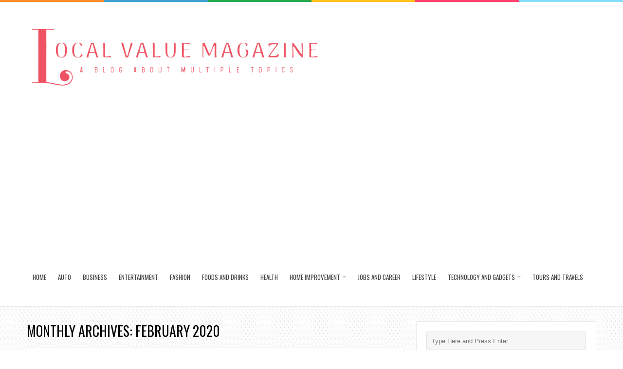

--- FILE ---
content_type: text/html; charset=UTF-8
request_url: https://localvaluemagazine.com/2020/02/
body_size: 125939
content:
<!DOCTYPE html>
<html lang="en-US">
<head>
<meta charset="UTF-8">
<link rel="pingback" href="https://localvaluemagazine.com/xmlrpc.php" />
<meta name="viewport" content="width=device-width" />
<meta name='robots' content='noindex, follow' />

	<!-- This site is optimized with the Yoast SEO plugin v26.5 - https://yoast.com/wordpress/plugins/seo/ -->
	<title>February 2020 - Local Value Magazine</title>
	<meta property="og:locale" content="en_US" />
	<meta property="og:type" content="website" />
	<meta property="og:title" content="February 2020 - Local Value Magazine" />
	<meta property="og:url" content="https://localvaluemagazine.com/2020/02/" />
	<meta property="og:site_name" content="Local Value Magazine" />
	<meta name="twitter:card" content="summary_large_image" />
	<script type="application/ld+json" class="yoast-schema-graph">{"@context":"https://schema.org","@graph":[{"@type":"CollectionPage","@id":"https://localvaluemagazine.com/2020/02/","url":"https://localvaluemagazine.com/2020/02/","name":"February 2020 - Local Value Magazine","isPartOf":{"@id":"https://localvaluemagazine.com/#website"},"primaryImageOfPage":{"@id":"https://localvaluemagazine.com/2020/02/#primaryimage"},"image":{"@id":"https://localvaluemagazine.com/2020/02/#primaryimage"},"thumbnailUrl":"https://localvaluemagazine.com/wp-content/uploads/2018/07/YouTube-Play.png","breadcrumb":{"@id":"https://localvaluemagazine.com/2020/02/#breadcrumb"},"inLanguage":"en-US"},{"@type":"ImageObject","inLanguage":"en-US","@id":"https://localvaluemagazine.com/2020/02/#primaryimage","url":"https://localvaluemagazine.com/wp-content/uploads/2018/07/YouTube-Play.png","contentUrl":"https://localvaluemagazine.com/wp-content/uploads/2018/07/YouTube-Play.png","width":711,"height":411},{"@type":"BreadcrumbList","@id":"https://localvaluemagazine.com/2020/02/#breadcrumb","itemListElement":[{"@type":"ListItem","position":1,"name":"Home","item":"https://localvaluemagazine.com/"},{"@type":"ListItem","position":2,"name":"Archives for February 2020"}]},{"@type":"WebSite","@id":"https://localvaluemagazine.com/#website","url":"https://localvaluemagazine.com/","name":"Local Value Magazine","description":"A Blog About Multiple Topics","publisher":{"@id":"https://localvaluemagazine.com/#organization"},"potentialAction":[{"@type":"SearchAction","target":{"@type":"EntryPoint","urlTemplate":"https://localvaluemagazine.com/?s={search_term_string}"},"query-input":{"@type":"PropertyValueSpecification","valueRequired":true,"valueName":"search_term_string"}}],"inLanguage":"en-US"},{"@type":"Organization","@id":"https://localvaluemagazine.com/#organization","name":"Local Value Magazine","url":"https://localvaluemagazine.com/","logo":{"@type":"ImageObject","inLanguage":"en-US","@id":"https://localvaluemagazine.com/#/schema/logo/image/","url":"https://localvaluemagazine.com/wp-content/uploads/2021/10/Local-Value-Magazine-e1633516843567.png","contentUrl":"https://localvaluemagazine.com/wp-content/uploads/2021/10/Local-Value-Magazine-e1633516843567.png","width":280,"height":81,"caption":"Local Value Magazine"},"image":{"@id":"https://localvaluemagazine.com/#/schema/logo/image/"}}]}</script>
	<!-- / Yoast SEO plugin. -->


<link rel='dns-prefetch' href='//www.googletagmanager.com' />
<link rel='dns-prefetch' href='//fonts.googleapis.com' />
<link href='https://fonts.gstatic.com' crossorigin rel='preconnect' />
<link rel="alternate" type="application/rss+xml" title="Local Value Magazine &raquo; Feed" href="https://localvaluemagazine.com/feed/" />
<link rel="alternate" type="application/rss+xml" title="Local Value Magazine &raquo; Comments Feed" href="https://localvaluemagazine.com/comments/feed/" />
<style id='wp-img-auto-sizes-contain-inline-css' type='text/css'>
img:is([sizes=auto i],[sizes^="auto," i]){contain-intrinsic-size:3000px 1500px}
/*# sourceURL=wp-img-auto-sizes-contain-inline-css */
</style>
<style id='wp-emoji-styles-inline-css' type='text/css'>

	img.wp-smiley, img.emoji {
		display: inline !important;
		border: none !important;
		box-shadow: none !important;
		height: 1em !important;
		width: 1em !important;
		margin: 0 0.07em !important;
		vertical-align: -0.1em !important;
		background: none !important;
		padding: 0 !important;
	}
/*# sourceURL=wp-emoji-styles-inline-css */
</style>
<style id='wp-block-library-inline-css' type='text/css'>
:root{--wp-block-synced-color:#7a00df;--wp-block-synced-color--rgb:122,0,223;--wp-bound-block-color:var(--wp-block-synced-color);--wp-editor-canvas-background:#ddd;--wp-admin-theme-color:#007cba;--wp-admin-theme-color--rgb:0,124,186;--wp-admin-theme-color-darker-10:#006ba1;--wp-admin-theme-color-darker-10--rgb:0,107,160.5;--wp-admin-theme-color-darker-20:#005a87;--wp-admin-theme-color-darker-20--rgb:0,90,135;--wp-admin-border-width-focus:2px}@media (min-resolution:192dpi){:root{--wp-admin-border-width-focus:1.5px}}.wp-element-button{cursor:pointer}:root .has-very-light-gray-background-color{background-color:#eee}:root .has-very-dark-gray-background-color{background-color:#313131}:root .has-very-light-gray-color{color:#eee}:root .has-very-dark-gray-color{color:#313131}:root .has-vivid-green-cyan-to-vivid-cyan-blue-gradient-background{background:linear-gradient(135deg,#00d084,#0693e3)}:root .has-purple-crush-gradient-background{background:linear-gradient(135deg,#34e2e4,#4721fb 50%,#ab1dfe)}:root .has-hazy-dawn-gradient-background{background:linear-gradient(135deg,#faaca8,#dad0ec)}:root .has-subdued-olive-gradient-background{background:linear-gradient(135deg,#fafae1,#67a671)}:root .has-atomic-cream-gradient-background{background:linear-gradient(135deg,#fdd79a,#004a59)}:root .has-nightshade-gradient-background{background:linear-gradient(135deg,#330968,#31cdcf)}:root .has-midnight-gradient-background{background:linear-gradient(135deg,#020381,#2874fc)}:root{--wp--preset--font-size--normal:16px;--wp--preset--font-size--huge:42px}.has-regular-font-size{font-size:1em}.has-larger-font-size{font-size:2.625em}.has-normal-font-size{font-size:var(--wp--preset--font-size--normal)}.has-huge-font-size{font-size:var(--wp--preset--font-size--huge)}.has-text-align-center{text-align:center}.has-text-align-left{text-align:left}.has-text-align-right{text-align:right}.has-fit-text{white-space:nowrap!important}#end-resizable-editor-section{display:none}.aligncenter{clear:both}.items-justified-left{justify-content:flex-start}.items-justified-center{justify-content:center}.items-justified-right{justify-content:flex-end}.items-justified-space-between{justify-content:space-between}.screen-reader-text{border:0;clip-path:inset(50%);height:1px;margin:-1px;overflow:hidden;padding:0;position:absolute;width:1px;word-wrap:normal!important}.screen-reader-text:focus{background-color:#ddd;clip-path:none;color:#444;display:block;font-size:1em;height:auto;left:5px;line-height:normal;padding:15px 23px 14px;text-decoration:none;top:5px;width:auto;z-index:100000}html :where(.has-border-color){border-style:solid}html :where([style*=border-top-color]){border-top-style:solid}html :where([style*=border-right-color]){border-right-style:solid}html :where([style*=border-bottom-color]){border-bottom-style:solid}html :where([style*=border-left-color]){border-left-style:solid}html :where([style*=border-width]){border-style:solid}html :where([style*=border-top-width]){border-top-style:solid}html :where([style*=border-right-width]){border-right-style:solid}html :where([style*=border-bottom-width]){border-bottom-style:solid}html :where([style*=border-left-width]){border-left-style:solid}html :where(img[class*=wp-image-]){height:auto;max-width:100%}:where(figure){margin:0 0 1em}html :where(.is-position-sticky){--wp-admin--admin-bar--position-offset:var(--wp-admin--admin-bar--height,0px)}@media screen and (max-width:600px){html :where(.is-position-sticky){--wp-admin--admin-bar--position-offset:0px}}

/*# sourceURL=wp-block-library-inline-css */
</style><style id='global-styles-inline-css' type='text/css'>
:root{--wp--preset--aspect-ratio--square: 1;--wp--preset--aspect-ratio--4-3: 4/3;--wp--preset--aspect-ratio--3-4: 3/4;--wp--preset--aspect-ratio--3-2: 3/2;--wp--preset--aspect-ratio--2-3: 2/3;--wp--preset--aspect-ratio--16-9: 16/9;--wp--preset--aspect-ratio--9-16: 9/16;--wp--preset--color--black: #000000;--wp--preset--color--cyan-bluish-gray: #abb8c3;--wp--preset--color--white: #ffffff;--wp--preset--color--pale-pink: #f78da7;--wp--preset--color--vivid-red: #cf2e2e;--wp--preset--color--luminous-vivid-orange: #ff6900;--wp--preset--color--luminous-vivid-amber: #fcb900;--wp--preset--color--light-green-cyan: #7bdcb5;--wp--preset--color--vivid-green-cyan: #00d084;--wp--preset--color--pale-cyan-blue: #8ed1fc;--wp--preset--color--vivid-cyan-blue: #0693e3;--wp--preset--color--vivid-purple: #9b51e0;--wp--preset--gradient--vivid-cyan-blue-to-vivid-purple: linear-gradient(135deg,rgb(6,147,227) 0%,rgb(155,81,224) 100%);--wp--preset--gradient--light-green-cyan-to-vivid-green-cyan: linear-gradient(135deg,rgb(122,220,180) 0%,rgb(0,208,130) 100%);--wp--preset--gradient--luminous-vivid-amber-to-luminous-vivid-orange: linear-gradient(135deg,rgb(252,185,0) 0%,rgb(255,105,0) 100%);--wp--preset--gradient--luminous-vivid-orange-to-vivid-red: linear-gradient(135deg,rgb(255,105,0) 0%,rgb(207,46,46) 100%);--wp--preset--gradient--very-light-gray-to-cyan-bluish-gray: linear-gradient(135deg,rgb(238,238,238) 0%,rgb(169,184,195) 100%);--wp--preset--gradient--cool-to-warm-spectrum: linear-gradient(135deg,rgb(74,234,220) 0%,rgb(151,120,209) 20%,rgb(207,42,186) 40%,rgb(238,44,130) 60%,rgb(251,105,98) 80%,rgb(254,248,76) 100%);--wp--preset--gradient--blush-light-purple: linear-gradient(135deg,rgb(255,206,236) 0%,rgb(152,150,240) 100%);--wp--preset--gradient--blush-bordeaux: linear-gradient(135deg,rgb(254,205,165) 0%,rgb(254,45,45) 50%,rgb(107,0,62) 100%);--wp--preset--gradient--luminous-dusk: linear-gradient(135deg,rgb(255,203,112) 0%,rgb(199,81,192) 50%,rgb(65,88,208) 100%);--wp--preset--gradient--pale-ocean: linear-gradient(135deg,rgb(255,245,203) 0%,rgb(182,227,212) 50%,rgb(51,167,181) 100%);--wp--preset--gradient--electric-grass: linear-gradient(135deg,rgb(202,248,128) 0%,rgb(113,206,126) 100%);--wp--preset--gradient--midnight: linear-gradient(135deg,rgb(2,3,129) 0%,rgb(40,116,252) 100%);--wp--preset--font-size--small: 13px;--wp--preset--font-size--medium: 20px;--wp--preset--font-size--large: 36px;--wp--preset--font-size--x-large: 42px;--wp--preset--spacing--20: 0.44rem;--wp--preset--spacing--30: 0.67rem;--wp--preset--spacing--40: 1rem;--wp--preset--spacing--50: 1.5rem;--wp--preset--spacing--60: 2.25rem;--wp--preset--spacing--70: 3.38rem;--wp--preset--spacing--80: 5.06rem;--wp--preset--shadow--natural: 6px 6px 9px rgba(0, 0, 0, 0.2);--wp--preset--shadow--deep: 12px 12px 50px rgba(0, 0, 0, 0.4);--wp--preset--shadow--sharp: 6px 6px 0px rgba(0, 0, 0, 0.2);--wp--preset--shadow--outlined: 6px 6px 0px -3px rgb(255, 255, 255), 6px 6px rgb(0, 0, 0);--wp--preset--shadow--crisp: 6px 6px 0px rgb(0, 0, 0);}:where(.is-layout-flex){gap: 0.5em;}:where(.is-layout-grid){gap: 0.5em;}body .is-layout-flex{display: flex;}.is-layout-flex{flex-wrap: wrap;align-items: center;}.is-layout-flex > :is(*, div){margin: 0;}body .is-layout-grid{display: grid;}.is-layout-grid > :is(*, div){margin: 0;}:where(.wp-block-columns.is-layout-flex){gap: 2em;}:where(.wp-block-columns.is-layout-grid){gap: 2em;}:where(.wp-block-post-template.is-layout-flex){gap: 1.25em;}:where(.wp-block-post-template.is-layout-grid){gap: 1.25em;}.has-black-color{color: var(--wp--preset--color--black) !important;}.has-cyan-bluish-gray-color{color: var(--wp--preset--color--cyan-bluish-gray) !important;}.has-white-color{color: var(--wp--preset--color--white) !important;}.has-pale-pink-color{color: var(--wp--preset--color--pale-pink) !important;}.has-vivid-red-color{color: var(--wp--preset--color--vivid-red) !important;}.has-luminous-vivid-orange-color{color: var(--wp--preset--color--luminous-vivid-orange) !important;}.has-luminous-vivid-amber-color{color: var(--wp--preset--color--luminous-vivid-amber) !important;}.has-light-green-cyan-color{color: var(--wp--preset--color--light-green-cyan) !important;}.has-vivid-green-cyan-color{color: var(--wp--preset--color--vivid-green-cyan) !important;}.has-pale-cyan-blue-color{color: var(--wp--preset--color--pale-cyan-blue) !important;}.has-vivid-cyan-blue-color{color: var(--wp--preset--color--vivid-cyan-blue) !important;}.has-vivid-purple-color{color: var(--wp--preset--color--vivid-purple) !important;}.has-black-background-color{background-color: var(--wp--preset--color--black) !important;}.has-cyan-bluish-gray-background-color{background-color: var(--wp--preset--color--cyan-bluish-gray) !important;}.has-white-background-color{background-color: var(--wp--preset--color--white) !important;}.has-pale-pink-background-color{background-color: var(--wp--preset--color--pale-pink) !important;}.has-vivid-red-background-color{background-color: var(--wp--preset--color--vivid-red) !important;}.has-luminous-vivid-orange-background-color{background-color: var(--wp--preset--color--luminous-vivid-orange) !important;}.has-luminous-vivid-amber-background-color{background-color: var(--wp--preset--color--luminous-vivid-amber) !important;}.has-light-green-cyan-background-color{background-color: var(--wp--preset--color--light-green-cyan) !important;}.has-vivid-green-cyan-background-color{background-color: var(--wp--preset--color--vivid-green-cyan) !important;}.has-pale-cyan-blue-background-color{background-color: var(--wp--preset--color--pale-cyan-blue) !important;}.has-vivid-cyan-blue-background-color{background-color: var(--wp--preset--color--vivid-cyan-blue) !important;}.has-vivid-purple-background-color{background-color: var(--wp--preset--color--vivid-purple) !important;}.has-black-border-color{border-color: var(--wp--preset--color--black) !important;}.has-cyan-bluish-gray-border-color{border-color: var(--wp--preset--color--cyan-bluish-gray) !important;}.has-white-border-color{border-color: var(--wp--preset--color--white) !important;}.has-pale-pink-border-color{border-color: var(--wp--preset--color--pale-pink) !important;}.has-vivid-red-border-color{border-color: var(--wp--preset--color--vivid-red) !important;}.has-luminous-vivid-orange-border-color{border-color: var(--wp--preset--color--luminous-vivid-orange) !important;}.has-luminous-vivid-amber-border-color{border-color: var(--wp--preset--color--luminous-vivid-amber) !important;}.has-light-green-cyan-border-color{border-color: var(--wp--preset--color--light-green-cyan) !important;}.has-vivid-green-cyan-border-color{border-color: var(--wp--preset--color--vivid-green-cyan) !important;}.has-pale-cyan-blue-border-color{border-color: var(--wp--preset--color--pale-cyan-blue) !important;}.has-vivid-cyan-blue-border-color{border-color: var(--wp--preset--color--vivid-cyan-blue) !important;}.has-vivid-purple-border-color{border-color: var(--wp--preset--color--vivid-purple) !important;}.has-vivid-cyan-blue-to-vivid-purple-gradient-background{background: var(--wp--preset--gradient--vivid-cyan-blue-to-vivid-purple) !important;}.has-light-green-cyan-to-vivid-green-cyan-gradient-background{background: var(--wp--preset--gradient--light-green-cyan-to-vivid-green-cyan) !important;}.has-luminous-vivid-amber-to-luminous-vivid-orange-gradient-background{background: var(--wp--preset--gradient--luminous-vivid-amber-to-luminous-vivid-orange) !important;}.has-luminous-vivid-orange-to-vivid-red-gradient-background{background: var(--wp--preset--gradient--luminous-vivid-orange-to-vivid-red) !important;}.has-very-light-gray-to-cyan-bluish-gray-gradient-background{background: var(--wp--preset--gradient--very-light-gray-to-cyan-bluish-gray) !important;}.has-cool-to-warm-spectrum-gradient-background{background: var(--wp--preset--gradient--cool-to-warm-spectrum) !important;}.has-blush-light-purple-gradient-background{background: var(--wp--preset--gradient--blush-light-purple) !important;}.has-blush-bordeaux-gradient-background{background: var(--wp--preset--gradient--blush-bordeaux) !important;}.has-luminous-dusk-gradient-background{background: var(--wp--preset--gradient--luminous-dusk) !important;}.has-pale-ocean-gradient-background{background: var(--wp--preset--gradient--pale-ocean) !important;}.has-electric-grass-gradient-background{background: var(--wp--preset--gradient--electric-grass) !important;}.has-midnight-gradient-background{background: var(--wp--preset--gradient--midnight) !important;}.has-small-font-size{font-size: var(--wp--preset--font-size--small) !important;}.has-medium-font-size{font-size: var(--wp--preset--font-size--medium) !important;}.has-large-font-size{font-size: var(--wp--preset--font-size--large) !important;}.has-x-large-font-size{font-size: var(--wp--preset--font-size--x-large) !important;}
/*# sourceURL=global-styles-inline-css */
</style>

<style id='classic-theme-styles-inline-css' type='text/css'>
/*! This file is auto-generated */
.wp-block-button__link{color:#fff;background-color:#32373c;border-radius:9999px;box-shadow:none;text-decoration:none;padding:calc(.667em + 2px) calc(1.333em + 2px);font-size:1.125em}.wp-block-file__button{background:#32373c;color:#fff;text-decoration:none}
/*# sourceURL=/wp-includes/css/classic-themes.min.css */
</style>
<link data-minify="1" rel='stylesheet' id='contact-form-7-css' href='https://localvaluemagazine.com/wp-content/cache/min/1/wp-content/plugins/contact-form-7/includes/css/styles-e1875e2980f09ee5a8ec88973176d3fd.css' type='text/css' media='all' />
<link rel='stylesheet' id='ez-toc-css' href='https://localvaluemagazine.com/wp-content/plugins/easy-table-of-contents/assets/css/screen.min.css?ver=2.0.79.2' type='text/css' media='all' />
<style id='ez-toc-inline-css' type='text/css'>
div#ez-toc-container .ez-toc-title {font-size: 120%;}div#ez-toc-container .ez-toc-title {font-weight: 500;}div#ez-toc-container ul li , div#ez-toc-container ul li a {font-size: 95%;}div#ez-toc-container ul li , div#ez-toc-container ul li a {font-weight: 500;}div#ez-toc-container nav ul ul li {font-size: 90%;}.ez-toc-box-title {font-weight: bold; margin-bottom: 10px; text-align: center; text-transform: uppercase; letter-spacing: 1px; color: #666; padding-bottom: 5px;position:absolute;top:-4%;left:5%;background-color: inherit;transition: top 0.3s ease;}.ez-toc-box-title.toc-closed {top:-25%;}
.ez-toc-container-direction {direction: ltr;}.ez-toc-counter ul{counter-reset: item ;}.ez-toc-counter nav ul li a::before {content: counters(item, '.', decimal) '. ';display: inline-block;counter-increment: item;flex-grow: 0;flex-shrink: 0;margin-right: .2em; float: left; }.ez-toc-widget-direction {direction: ltr;}.ez-toc-widget-container ul{counter-reset: item ;}.ez-toc-widget-container nav ul li a::before {content: counters(item, '.', decimal) '. ';display: inline-block;counter-increment: item;flex-grow: 0;flex-shrink: 0;margin-right: .2em; float: left; }
/*# sourceURL=ez-toc-inline-css */
</style>
<link rel='stylesheet' id='liveblog-google-font-css' href='//fonts.googleapis.com/css?family=PT+Sans%3A400%2C500%2C600%2C700%2C800%7CLobster%3A400%2C500%2C600%2C700%2C800%7COswald%3A400%2C500%2C600%2C700%2C800&#038;ver=6.9&#038;display=swap' type='text/css' media='all' />
<link data-minify="1" rel='stylesheet' id='liveblog-style-css' href='https://localvaluemagazine.com/wp-content/cache/min/1/wp-content/themes/liveblog/style-a8efd94c8c87ac7cf0c9131784842f5b.css' type='text/css' media='all' />
<link data-minify="1" rel='stylesheet' id='liveblog-font-awesome-css' href='https://localvaluemagazine.com/wp-content/cache/min/1/wp-content/themes/liveblog/assets/css/font-awesome.min-3d49619008cf9b5afac16abfbcbe0822.css' type='text/css' media='all' />
<link data-minify="1" rel='stylesheet' id='liveblog-responsive-css' href='https://localvaluemagazine.com/wp-content/cache/min/1/wp-content/themes/liveblog/assets/css/responsive-e88c120a9b5b656d7708de2e9969b299.css' type='text/css' media='all' />
<script type="text/javascript" src="https://localvaluemagazine.com/wp-includes/js/jquery/jquery.min.js?ver=3.7.1" id="jquery-core-js"></script>
<script type="text/javascript" src="https://localvaluemagazine.com/wp-includes/js/jquery/jquery-migrate.min.js?ver=3.4.1" id="jquery-migrate-js"></script>
<script type="text/javascript" id="jquery-js-after">
/* <![CDATA[ */
jQuery(document).ready(function() {
	jQuery(".e5eadf8fa02885f17bf326a76c49fed1").click(function() {
		jQuery.post(
			"https://localvaluemagazine.com/wp-admin/admin-ajax.php", {
				"action": "quick_adsense_onpost_ad_click",
				"quick_adsense_onpost_ad_index": jQuery(this).attr("data-index"),
				"quick_adsense_nonce": "ccc5c85da3",
			}, function(response) { }
		);
	});
});

//# sourceURL=jquery-js-after
/* ]]> */
</script>

<!-- Google tag (gtag.js) snippet added by Site Kit -->
<!-- Google Analytics snippet added by Site Kit -->
<script type="text/javascript" src="https://www.googletagmanager.com/gtag/js?id=GT-TBZ38QM" id="google_gtagjs-js" async></script>
<script type="text/javascript" id="google_gtagjs-js-after">
/* <![CDATA[ */
window.dataLayer = window.dataLayer || [];function gtag(){dataLayer.push(arguments);}
gtag("set","linker",{"domains":["localvaluemagazine.com"]});
gtag("js", new Date());
gtag("set", "developer_id.dZTNiMT", true);
gtag("config", "GT-TBZ38QM");
//# sourceURL=google_gtagjs-js-after
/* ]]> */
</script>
<link rel="https://api.w.org/" href="https://localvaluemagazine.com/wp-json/" /><link rel="EditURI" type="application/rsd+xml" title="RSD" href="https://localvaluemagazine.com/xmlrpc.php?rsd" />
<meta name="generator" content="WordPress 6.9" />
<meta name="generator" content="Site Kit by Google 1.168.0" /><script async src="https://pagead2.googlesyndication.com/pagead/js/adsbygoogle.js?client=ca-pub-0124197621847357"
     crossorigin="anonymous"></script>
<meta name="google-site-verification" content="ArsqEkMOrdPwPT8Tlg3sa8q3EuMQPzTd2nEmEm9hNI4" />	<style type="text/css">
	body { font-family: PT Sans}.header #logo {font-family: ;font-style: ;font-weight: ;}.nav-menu {font-family: Oswald;font-style: normal;font-weight: 400;font-size: 13;line-height: 20;text-transform: uppercase;}h1,h2,h3,h4,h5,h6, .widgettitle, .search-button, #commentform #submit { font-family: Oswald}.entry-title {font-family: Oswald;font-style: normal;font-weight: 700;text-transform: uppercase;}.single-title {font-family: Oswald;font-style: normal;font-weight: 700;}.post-content {font-family: PT Sans;font-style: normal;font-weight: 400;}.widget-title, #tabs li, .section-heading {font-family: Oswald;font-style: normal;font-weight: 700;text-transform: uppercase;}	</style>
<style type="text/css" id="custom-background-css">
body.custom-background { background-image: url("https://localvaluemagazine.com/wp-content/themes/liveblog/assets/images/bg.png"); background-position: left top; background-size: auto; background-repeat: repeat; background-attachment: scroll; }
</style>
	<link rel="icon" href="https://localvaluemagazine.com/wp-content/uploads/2023/08/LVMF-90x90.png" sizes="32x32" />
<link rel="icon" href="https://localvaluemagazine.com/wp-content/uploads/2023/08/LVMF.png" sizes="192x192" />
<link rel="apple-touch-icon" href="https://localvaluemagazine.com/wp-content/uploads/2023/08/LVMF.png" />
<meta name="msapplication-TileImage" content="https://localvaluemagazine.com/wp-content/uploads/2023/08/LVMF.png" />
<noscript><style id="rocket-lazyload-nojs-css">.rll-youtube-player, [data-lazy-src]{display:none !important;}</style></noscript></head>
<body data-rsssl=1 id="blog" class="archive date custom-background wp-custom-logo wp-theme-liveblog main" itemscope itemtype="http://schema.org/WebPage">
	<div class="st-container">
		<div class="main-container ">
			<div class="menu-pusher">
				<!-- START HEADER -->
                <header class="main-header clearfix">
    <div class="top-border">
        <span class="border-list"></span>
        <span class="border-list"></span>
        <span class="border-list"></span>
        <span class="border-list"></span>
        <span class="border-list"></span>
        <span class="border-list"></span>
    </div>
    <div class="header clearfix">
        <div class="container">
            <div class="logo-wrap">
                                                    <div id="logo">
                        <a href="https://localvaluemagazine.com/">
                            <img src="data:image/svg+xml,%3Csvg%20xmlns='http://www.w3.org/2000/svg'%20viewBox='0%200%200%200'%3E%3C/svg%3E" alt="Local Value Magazine" data-lazy-src="https://localvaluemagazine.com/wp-content/uploads/2023/08/LVMNL.png"><noscript><img src="https://localvaluemagazine.com/wp-content/uploads/2023/08/LVMNL.png" alt="Local Value Magazine"></noscript>
                        </a>
                    </div>
                                            </div>
            <div class="main-menu menu-one clearfix">
                <div class="center-width clearfix">
    <div class="menu-btn off-menu fa fa-align-justify" data-effect="st-effect-4"></div>
    <div class="main-nav">
        <nav class="nav-menu" >
            <div id="close-button"><i class="fa fa-times"></i></div>
            <ul id="menu-menu-1" class="menu"><li id="menu-item-3603" class="menu-item menu-item-type-custom menu-item-object-custom menu-item-home menu-item-3603"><a href="https://localvaluemagazine.com/">Home</a></li>
<li id="menu-item-3604" class="menu-item menu-item-type-taxonomy menu-item-object-category menu-item-3604"><a href="https://localvaluemagazine.com/category/automotive/">Auto</a></li>
<li id="menu-item-3605" class="menu-item menu-item-type-taxonomy menu-item-object-category menu-item-3605"><a href="https://localvaluemagazine.com/category/business-and-management/">Business</a></li>
<li id="menu-item-3606" class="menu-item menu-item-type-taxonomy menu-item-object-category menu-item-3606"><a href="https://localvaluemagazine.com/category/entertainment/">Entertainment</a></li>
<li id="menu-item-3607" class="menu-item menu-item-type-taxonomy menu-item-object-category menu-item-3607"><a href="https://localvaluemagazine.com/category/fashion/">Fashion</a></li>
<li id="menu-item-3608" class="menu-item menu-item-type-taxonomy menu-item-object-category menu-item-3608"><a href="https://localvaluemagazine.com/category/foods-and-drinks/">Foods and Drinks</a></li>
<li id="menu-item-3609" class="menu-item menu-item-type-taxonomy menu-item-object-category menu-item-3609"><a href="https://localvaluemagazine.com/category/health/">Health</a></li>
<li id="menu-item-3610" class="menu-item menu-item-type-taxonomy menu-item-object-category menu-item-has-children menu-item-3610"><a href="https://localvaluemagazine.com/category/home-improvement/">Home Improvement</a>
<ul class="sub-menu">
	<li id="menu-item-3611" class="menu-item menu-item-type-taxonomy menu-item-object-category menu-item-3611"><a href="https://localvaluemagazine.com/category/home-improvement/cleaning/">Cleaning</a></li>
</ul>
</li>
<li id="menu-item-3613" class="menu-item menu-item-type-taxonomy menu-item-object-category menu-item-3613"><a href="https://localvaluemagazine.com/category/jobs-and-career/">Jobs and Career</a></li>
<li id="menu-item-3614" class="menu-item menu-item-type-taxonomy menu-item-object-category menu-item-3614"><a href="https://localvaluemagazine.com/category/lifestyle/">Lifestyle</a></li>
<li id="menu-item-3616" class="menu-item menu-item-type-taxonomy menu-item-object-category menu-item-has-children menu-item-3616"><a href="https://localvaluemagazine.com/category/technology-and-gadgets/">Technology and Gadgets</a>
<ul class="sub-menu">
	<li id="menu-item-3612" class="menu-item menu-item-type-taxonomy menu-item-object-category menu-item-3612"><a href="https://localvaluemagazine.com/category/internet/">Internet</a></li>
</ul>
</li>
<li id="menu-item-3617" class="menu-item menu-item-type-taxonomy menu-item-object-category menu-item-3617"><a href="https://localvaluemagazine.com/category/tours-and-travels/">Tours and Travels</a></li>
</ul>        </nav>
    </div><!-- .main-nav -->
    </div>            </div><!--.main-menu-->
        </div><!-- .container -->
    </div><!-- .header -->
</header>				<!-- END HEADER -->
                <div class="main-wrapper clearfix">	<div id="page">
		<div class="main-content">
			<div class="archive-page">
				<div id="content" class="content-area archive-content-area">
					<div class="content-archive">
						<h1 class="category-title uppercase">
							Monthly Archives: February 2020						</h1>
						<div class="content content-archive">
							<article id="post-1460" class="post-1460 post type-post status-publish format-standard has-post-thumbnail hentry category-internet tag-best-programs-to-download-youtube-videos">
	<div class="post-box">
        <header>
            <h2 class="title entry-title">
                <a href="https://localvaluemagazine.com/internet/best-programs-download-youtube-videos/" title="The 5 best programs to download YouTube videos" rel="bookmark">The 5 best programs to download YouTube videos</a>
            </h2>
        </header><!--.header-->
                       <div class="post-common-type">
                    <div class="post-meta-dark clearfix">
                        <div class="post-meta">
	<span class="post-type post-type-standard"><i class="fa fa-thumb-tack"></i></span>            <span class="post-author"><i class="fa fa-user"></i><a href="https://localvaluemagazine.com/author/tushar/" title="Posts by Tony Jimenez" rel="author">Tony Jimenez</a></span>            <span class="post-date">
                <i class="fa fa-calendar"></i>
                <time datetime="2020-02-27T06:23:45+00:00" title="February 27, 2020">
                    February 27, 2020                </time>
            </span>		  <span class="post-cats"><i class="fa fa-tag"></i> <a href="https://localvaluemagazine.com/category/internet/" rel="category tag">Internet</a></span>		  <span class="post-comments"><i class="fa fa-comments-o"></i> <a href="https://localvaluemagazine.com/internet/best-programs-download-youtube-videos/#respond" class="comments-link" >Leave a Comment</a></span></div><!--.post-meta-->                   </div>
                                           <a href="https://localvaluemagazine.com/internet/best-programs-download-youtube-videos/" title="The 5 best programs to download YouTube videos" class="featured-thumbnail featured-thumbnail-big">
                            <img width="578" height="334" src="data:image/svg+xml,%3Csvg%20xmlns='http://www.w3.org/2000/svg'%20viewBox='0%200%20578%20334'%3E%3C/svg%3E" class="attachment-liveblog-featured size-liveblog-featured wp-post-image" alt="" decoding="async" fetchpriority="high" data-lazy-srcset="https://localvaluemagazine.com/wp-content/uploads/2018/07/YouTube-Play.png 711w, https://localvaluemagazine.com/wp-content/uploads/2018/07/YouTube-Play-300x173.png 300w" data-lazy-sizes="(max-width: 578px) 100vw, 578px" data-lazy-src="https://localvaluemagazine.com/wp-content/uploads/2018/07/YouTube-Play.png" /><noscript><img width="578" height="334" src="https://localvaluemagazine.com/wp-content/uploads/2018/07/YouTube-Play.png" class="attachment-liveblog-featured size-liveblog-featured wp-post-image" alt="" decoding="async" fetchpriority="high" srcset="https://localvaluemagazine.com/wp-content/uploads/2018/07/YouTube-Play.png 711w, https://localvaluemagazine.com/wp-content/uploads/2018/07/YouTube-Play-300x173.png 300w" sizes="(max-width: 578px) 100vw, 578px" /></noscript>                        </a>
                                   </div>        <div class="post-inner">
                            <div class="post-content entry-content clearfix">
                    <p>As you know, YouTube has established itself as the best streaming video platform. In this platform, you can watch videos of all kinds, as long as you have an internet connection. But now you can also download the videos that</p>
                        <div class="read-more">
                            <a href="https://localvaluemagazine.com/internet/best-programs-download-youtube-videos/" title="The 5 best programs to download YouTube videos" rel="bookmark">Continue Reading <span class="screen-reader-text">The 5 best programs to download YouTube videos</span></a>
                        </div>
                                    </div><!--post-content-->
            	
        </div><!--.post-inner-->
	</div><!--.post-box-->
</article><article id="post-1469" class="post-1469 post type-post status-publish format-standard has-post-thumbnail hentry category-tours-and-travels tag-best-farewell-destinations">
	<div class="post-box">
        <header>
            <h2 class="title entry-title">
                <a href="https://localvaluemagazine.com/tours-and-travels/best-farewell-destinations/" title="The 8 best farewell destinations" rel="bookmark">The 8 best farewell destinations</a>
            </h2>
        </header><!--.header-->
                       <div class="post-common-type">
                    <div class="post-meta-dark clearfix">
                        <div class="post-meta">
	<span class="post-type post-type-standard"><i class="fa fa-thumb-tack"></i></span>            <span class="post-author"><i class="fa fa-user"></i><a href="https://localvaluemagazine.com/author/tushar/" title="Posts by Tony Jimenez" rel="author">Tony Jimenez</a></span>            <span class="post-date">
                <i class="fa fa-calendar"></i>
                <time datetime="2020-02-26T04:43:33+00:00" title="February 26, 2020">
                    February 26, 2020                </time>
            </span>		  <span class="post-cats"><i class="fa fa-tag"></i> <a href="https://localvaluemagazine.com/category/tours-and-travels/" rel="category tag">Tours and Travels</a></span>		  <span class="post-comments"><i class="fa fa-comments-o"></i> <a href="https://localvaluemagazine.com/tours-and-travels/best-farewell-destinations/#respond" class="comments-link" >Leave a Comment</a></span></div><!--.post-meta-->                   </div>
                                           <a href="https://localvaluemagazine.com/tours-and-travels/best-farewell-destinations/" title="The 8 best farewell destinations" class="featured-thumbnail featured-thumbnail-big">
                            <img width="578" height="334" src="data:image/svg+xml,%3Csvg%20xmlns='http://www.w3.org/2000/svg'%20viewBox='0%200%20578%20334'%3E%3C/svg%3E" class="attachment-liveblog-featured size-liveblog-featured wp-post-image" alt="" decoding="async" data-lazy-srcset="https://localvaluemagazine.com/wp-content/uploads/2018/07/farewell-destinations.jpg 711w, https://localvaluemagazine.com/wp-content/uploads/2018/07/farewell-destinations-300x173.jpg 300w" data-lazy-sizes="(max-width: 578px) 100vw, 578px" data-lazy-src="https://localvaluemagazine.com/wp-content/uploads/2018/07/farewell-destinations.jpg" /><noscript><img width="578" height="334" src="https://localvaluemagazine.com/wp-content/uploads/2018/07/farewell-destinations.jpg" class="attachment-liveblog-featured size-liveblog-featured wp-post-image" alt="" decoding="async" srcset="https://localvaluemagazine.com/wp-content/uploads/2018/07/farewell-destinations.jpg 711w, https://localvaluemagazine.com/wp-content/uploads/2018/07/farewell-destinations-300x173.jpg 300w" sizes="(max-width: 578px) 100vw, 578px" /></noscript>                        </a>
                                   </div>        <div class="post-inner">
                            <div class="post-content entry-content clearfix">
                    <p>One of the best moments you can enjoy with your friends before you get married is to have a bachelor  party. If you have in mind to leave aside the usual parties in your city and want to go through</p>
                        <div class="read-more">
                            <a href="https://localvaluemagazine.com/tours-and-travels/best-farewell-destinations/" title="The 8 best farewell destinations" rel="bookmark">Continue Reading <span class="screen-reader-text">The 8 best farewell destinations</span></a>
                        </div>
                                    </div><!--post-content-->
            	
        </div><!--.post-inner-->
	</div><!--.post-box-->
</article><article id="post-1483" class="post-1483 post type-post status-publish format-standard has-post-thumbnail hentry category-internet tag-best-android-antivirus">
	<div class="post-box">
        <header>
            <h2 class="title entry-title">
                <a href="https://localvaluemagazine.com/internet/best-android-antivirus/" title="The 10 best Android antivirus" rel="bookmark">The 10 best Android antivirus</a>
            </h2>
        </header><!--.header-->
                       <div class="post-common-type">
                    <div class="post-meta-dark clearfix">
                        <div class="post-meta">
	<span class="post-type post-type-standard"><i class="fa fa-thumb-tack"></i></span>            <span class="post-author"><i class="fa fa-user"></i><a href="https://localvaluemagazine.com/author/tushar/" title="Posts by Tony Jimenez" rel="author">Tony Jimenez</a></span>            <span class="post-date">
                <i class="fa fa-calendar"></i>
                <time datetime="2020-02-25T05:33:17+00:00" title="February 25, 2020">
                    February 25, 2020                </time>
            </span>		  <span class="post-cats"><i class="fa fa-tag"></i> <a href="https://localvaluemagazine.com/category/internet/" rel="category tag">Internet</a></span>		  <span class="post-comments"><i class="fa fa-comments-o"></i> <a href="https://localvaluemagazine.com/internet/best-android-antivirus/#respond" class="comments-link" >Leave a Comment</a></span></div><!--.post-meta-->                   </div>
                                           <a href="https://localvaluemagazine.com/internet/best-android-antivirus/" title="The 10 best Android antivirus" class="featured-thumbnail featured-thumbnail-big">
                            <img width="578" height="334" src="data:image/svg+xml,%3Csvg%20xmlns='http://www.w3.org/2000/svg'%20viewBox='0%200%20578%20334'%3E%3C/svg%3E" class="attachment-liveblog-featured size-liveblog-featured wp-post-image" alt="" decoding="async" data-lazy-srcset="https://localvaluemagazine.com/wp-content/uploads/2018/07/Android-antivirus.jpg 711w, https://localvaluemagazine.com/wp-content/uploads/2018/07/Android-antivirus-300x173.jpg 300w" data-lazy-sizes="(max-width: 578px) 100vw, 578px" data-lazy-src="https://localvaluemagazine.com/wp-content/uploads/2018/07/Android-antivirus.jpg" /><noscript><img width="578" height="334" src="https://localvaluemagazine.com/wp-content/uploads/2018/07/Android-antivirus.jpg" class="attachment-liveblog-featured size-liveblog-featured wp-post-image" alt="" decoding="async" srcset="https://localvaluemagazine.com/wp-content/uploads/2018/07/Android-antivirus.jpg 711w, https://localvaluemagazine.com/wp-content/uploads/2018/07/Android-antivirus-300x173.jpg 300w" sizes="(max-width: 578px) 100vw, 578px" /></noscript>                        </a>
                                   </div>        <div class="post-inner">
                            <div class="post-content entry-content clearfix">
                    <p>The threats on Android are getting bigger and more dangerous. If you want to prevent your mobile from getting infected with a virus, the best thing you can do is download some of the best Android antiviruses and start enjoying</p>
                        <div class="read-more">
                            <a href="https://localvaluemagazine.com/internet/best-android-antivirus/" title="The 10 best Android antivirus" rel="bookmark">Continue Reading <span class="screen-reader-text">The 10 best Android antivirus</span></a>
                        </div>
                                    </div><!--post-content-->
            	
        </div><!--.post-inner-->
	</div><!--.post-box-->
</article><article id="post-1510" class="post-1510 post type-post status-publish format-standard has-post-thumbnail hentry category-health tag-best-royal-jellies tag-royal-jelly">
	<div class="post-box">
        <header>
            <h2 class="title entry-title">
                <a href="https://localvaluemagazine.com/health/best-royal-jellies/" title="The 8 best royal jellies" rel="bookmark">The 8 best royal jellies</a>
            </h2>
        </header><!--.header-->
                       <div class="post-common-type">
                    <div class="post-meta-dark clearfix">
                        <div class="post-meta">
	<span class="post-type post-type-standard"><i class="fa fa-thumb-tack"></i></span>            <span class="post-author"><i class="fa fa-user"></i><a href="https://localvaluemagazine.com/author/tushar/" title="Posts by Tony Jimenez" rel="author">Tony Jimenez</a></span>            <span class="post-date">
                <i class="fa fa-calendar"></i>
                <time datetime="2020-02-24T06:16:31+00:00" title="February 24, 2020">
                    February 24, 2020                </time>
            </span>		  <span class="post-cats"><i class="fa fa-tag"></i> <a href="https://localvaluemagazine.com/category/health/" rel="category tag">Health</a></span>		  <span class="post-comments"><i class="fa fa-comments-o"></i> <a href="https://localvaluemagazine.com/health/best-royal-jellies/#respond" class="comments-link" >Leave a Comment</a></span></div><!--.post-meta-->                   </div>
                                           <a href="https://localvaluemagazine.com/health/best-royal-jellies/" title="The 8 best royal jellies" class="featured-thumbnail featured-thumbnail-big">
                            <img width="578" height="334" src="data:image/svg+xml,%3Csvg%20xmlns='http://www.w3.org/2000/svg'%20viewBox='0%200%20578%20334'%3E%3C/svg%3E" class="attachment-liveblog-featured size-liveblog-featured wp-post-image" alt="best royal jellies" decoding="async" data-lazy-srcset="https://localvaluemagazine.com/wp-content/uploads/2018/07/best-royal-jellies.jpg 711w, https://localvaluemagazine.com/wp-content/uploads/2018/07/best-royal-jellies-300x173.jpg 300w" data-lazy-sizes="(max-width: 578px) 100vw, 578px" data-lazy-src="https://localvaluemagazine.com/wp-content/uploads/2018/07/best-royal-jellies.jpg" /><noscript><img width="578" height="334" src="https://localvaluemagazine.com/wp-content/uploads/2018/07/best-royal-jellies.jpg" class="attachment-liveblog-featured size-liveblog-featured wp-post-image" alt="best royal jellies" decoding="async" srcset="https://localvaluemagazine.com/wp-content/uploads/2018/07/best-royal-jellies.jpg 711w, https://localvaluemagazine.com/wp-content/uploads/2018/07/best-royal-jellies-300x173.jpg 300w" sizes="(max-width: 578px) 100vw, 578px" /></noscript>                        </a>
                                   </div>        <div class="post-inner">
                            <div class="post-content entry-content clearfix">
                    <p>Do you feel weak, without wanting to get up in the morning and day to day seems a very steep slope that you must climb carrying a sack of stones? Do not give up and try one of the best</p>
                        <div class="read-more">
                            <a href="https://localvaluemagazine.com/health/best-royal-jellies/" title="The 8 best royal jellies" rel="bookmark">Continue Reading <span class="screen-reader-text">The 8 best royal jellies</span></a>
                        </div>
                                    </div><!--post-content-->
            	
        </div><!--.post-inner-->
	</div><!--.post-box-->
</article><article id="post-1498" class="post-1498 post type-post status-publish format-standard has-post-thumbnail hentry category-automotive tag-anti-theft-car tag-best-car-burglars">
	<div class="post-box">
        <header>
            <h2 class="title entry-title">
                <a href="https://localvaluemagazine.com/automotive/best-car-burglars/" title="The 8 best car burglars" rel="bookmark">The 8 best car burglars</a>
            </h2>
        </header><!--.header-->
                       <div class="post-common-type">
                    <div class="post-meta-dark clearfix">
                        <div class="post-meta">
	<span class="post-type post-type-standard"><i class="fa fa-thumb-tack"></i></span>            <span class="post-author"><i class="fa fa-user"></i><a href="https://localvaluemagazine.com/author/tushar/" title="Posts by Tony Jimenez" rel="author">Tony Jimenez</a></span>            <span class="post-date">
                <i class="fa fa-calendar"></i>
                <time datetime="2020-02-24T05:32:43+00:00" title="February 24, 2020">
                    February 24, 2020                </time>
            </span>		  <span class="post-cats"><i class="fa fa-tag"></i> <a href="https://localvaluemagazine.com/category/automotive/" rel="category tag">Automotive</a></span>		  <span class="post-comments"><i class="fa fa-comments-o"></i> <a href="https://localvaluemagazine.com/automotive/best-car-burglars/#respond" class="comments-link" >Leave a Comment</a></span></div><!--.post-meta-->                   </div>
                                           <a href="https://localvaluemagazine.com/automotive/best-car-burglars/" title="The 8 best car burglars" class="featured-thumbnail featured-thumbnail-big">
                            <img width="578" height="334" src="data:image/svg+xml,%3Csvg%20xmlns='http://www.w3.org/2000/svg'%20viewBox='0%200%20578%20334'%3E%3C/svg%3E" class="attachment-liveblog-featured size-liveblog-featured wp-post-image" alt="best car burglars" decoding="async" data-lazy-srcset="https://localvaluemagazine.com/wp-content/uploads/2018/07/car-burglars.jpg 711w, https://localvaluemagazine.com/wp-content/uploads/2018/07/car-burglars-300x173.jpg 300w" data-lazy-sizes="(max-width: 578px) 100vw, 578px" data-lazy-src="https://localvaluemagazine.com/wp-content/uploads/2018/07/car-burglars.jpg" /><noscript><img width="578" height="334" src="https://localvaluemagazine.com/wp-content/uploads/2018/07/car-burglars.jpg" class="attachment-liveblog-featured size-liveblog-featured wp-post-image" alt="best car burglars" decoding="async" srcset="https://localvaluemagazine.com/wp-content/uploads/2018/07/car-burglars.jpg 711w, https://localvaluemagazine.com/wp-content/uploads/2018/07/car-burglars-300x173.jpg 300w" sizes="(max-width: 578px) 100vw, 578px" /></noscript>                        </a>
                                   </div>        <div class="post-inner">
                            <div class="post-content entry-content clearfix">
                    <p>If you need to find an anti-theft device for your car that is reliable and has quality guarantees, this collection of anti-theft devices made by our experts with their relevant analysis is just what you need. Take a look at</p>
                        <div class="read-more">
                            <a href="https://localvaluemagazine.com/automotive/best-car-burglars/" title="The 8 best car burglars" rel="bookmark">Continue Reading <span class="screen-reader-text">The 8 best car burglars</span></a>
                        </div>
                                    </div><!--post-content-->
            	
        </div><!--.post-inner-->
	</div><!--.post-box-->
</article><article id="post-1522" class="post-1522 post type-post status-publish format-standard has-post-thumbnail hentry category-home-improvement tag-best-pikolin-mattress tag-pikolin-mattress">
	<div class="post-box">
        <header>
            <h2 class="title entry-title">
                <a href="https://localvaluemagazine.com/home-improvement/best-pikolin-mattress/" title="The 9 best pikolin mattress" rel="bookmark">The 9 best pikolin mattress</a>
            </h2>
        </header><!--.header-->
                       <div class="post-common-type">
                    <div class="post-meta-dark clearfix">
                        <div class="post-meta">
	<span class="post-type post-type-standard"><i class="fa fa-thumb-tack"></i></span>            <span class="post-author"><i class="fa fa-user"></i><a href="https://localvaluemagazine.com/author/tushar/" title="Posts by Tony Jimenez" rel="author">Tony Jimenez</a></span>            <span class="post-date">
                <i class="fa fa-calendar"></i>
                <time datetime="2020-02-23T05:23:43+00:00" title="February 23, 2020">
                    February 23, 2020                </time>
            </span>		  <span class="post-cats"><i class="fa fa-tag"></i> <a href="https://localvaluemagazine.com/category/home-improvement/" rel="category tag">Home Improvement</a></span>		  <span class="post-comments"><i class="fa fa-comments-o"></i> <a href="https://localvaluemagazine.com/home-improvement/best-pikolin-mattress/#respond" class="comments-link" >Leave a Comment</a></span></div><!--.post-meta-->                   </div>
                                           <a href="https://localvaluemagazine.com/home-improvement/best-pikolin-mattress/" title="The 9 best pikolin mattress" class="featured-thumbnail featured-thumbnail-big">
                            <img width="578" height="334" src="data:image/svg+xml,%3Csvg%20xmlns='http://www.w3.org/2000/svg'%20viewBox='0%200%20578%20334'%3E%3C/svg%3E" class="attachment-liveblog-featured size-liveblog-featured wp-post-image" alt="best Pikolin mattresses" decoding="async" data-lazy-srcset="https://localvaluemagazine.com/wp-content/uploads/2018/07/Pikolin-mattresses.jpg 711w, https://localvaluemagazine.com/wp-content/uploads/2018/07/Pikolin-mattresses-300x173.jpg 300w" data-lazy-sizes="(max-width: 578px) 100vw, 578px" data-lazy-src="https://localvaluemagazine.com/wp-content/uploads/2018/07/Pikolin-mattresses.jpg" /><noscript><img width="578" height="334" src="https://localvaluemagazine.com/wp-content/uploads/2018/07/Pikolin-mattresses.jpg" class="attachment-liveblog-featured size-liveblog-featured wp-post-image" alt="best Pikolin mattresses" decoding="async" srcset="https://localvaluemagazine.com/wp-content/uploads/2018/07/Pikolin-mattresses.jpg 711w, https://localvaluemagazine.com/wp-content/uploads/2018/07/Pikolin-mattresses-300x173.jpg 300w" sizes="(max-width: 578px) 100vw, 578px" /></noscript>                        </a>
                                   </div>        <div class="post-inner">
                            <div class="post-content entry-content clearfix">
                    <p>If you want to buy a quality mattress, it can be a good idea to buy one of the best pikolin mattress . In order to help you with the decision, I recommend you read the following list to be</p>
                        <div class="read-more">
                            <a href="https://localvaluemagazine.com/home-improvement/best-pikolin-mattress/" title="The 9 best pikolin mattress" rel="bookmark">Continue Reading <span class="screen-reader-text">The 9 best pikolin mattress</span></a>
                        </div>
                                    </div><!--post-content-->
            	
        </div><!--.post-inner-->
	</div><!--.post-box-->
</article><article id="post-1938" class="post-1938 post type-post status-publish format-standard has-post-thumbnail hentry category-home-improvement tag-build-a-new-house tag-building-a-new-house">
	<div class="post-box">
        <header>
            <h2 class="title entry-title">
                <a href="https://localvaluemagazine.com/home-improvement/build-new-house/" title="what is better, to build a new house or to reform it?" rel="bookmark">what is better, to build a new house or to reform it?</a>
            </h2>
        </header><!--.header-->
                       <div class="post-common-type">
                    <div class="post-meta-dark clearfix">
                        <div class="post-meta">
	<span class="post-type post-type-standard"><i class="fa fa-thumb-tack"></i></span>            <span class="post-author"><i class="fa fa-user"></i><a href="https://localvaluemagazine.com/author/tushar/" title="Posts by Tony Jimenez" rel="author">Tony Jimenez</a></span>            <span class="post-date">
                <i class="fa fa-calendar"></i>
                <time datetime="2020-02-21T05:24:08+00:00" title="February 21, 2020">
                    February 21, 2020                </time>
            </span>		  <span class="post-cats"><i class="fa fa-tag"></i> <a href="https://localvaluemagazine.com/category/home-improvement/" rel="category tag">Home Improvement</a></span>		  <span class="post-comments"><i class="fa fa-comments-o"></i> <a href="https://localvaluemagazine.com/home-improvement/build-new-house/#respond" class="comments-link" >Leave a Comment</a></span></div><!--.post-meta-->                   </div>
                                           <a href="https://localvaluemagazine.com/home-improvement/build-new-house/" title="what is better, to build a new house or to reform it?" class="featured-thumbnail featured-thumbnail-big">
                            <img width="445" height="334" src="data:image/svg+xml,%3Csvg%20xmlns='http://www.w3.org/2000/svg'%20viewBox='0%200%20445%20334'%3E%3C/svg%3E" class="attachment-liveblog-featured size-liveblog-featured wp-post-image" alt="build a new house" decoding="async" data-lazy-srcset="https://localvaluemagazine.com/wp-content/uploads/2019/01/build-a-new-house.jpg 800w, https://localvaluemagazine.com/wp-content/uploads/2019/01/build-a-new-house-300x225.jpg 300w, https://localvaluemagazine.com/wp-content/uploads/2019/01/build-a-new-house-768x576.jpg 768w" data-lazy-sizes="(max-width: 445px) 100vw, 445px" data-lazy-src="https://localvaluemagazine.com/wp-content/uploads/2019/01/build-a-new-house.jpg" /><noscript><img width="445" height="334" src="https://localvaluemagazine.com/wp-content/uploads/2019/01/build-a-new-house.jpg" class="attachment-liveblog-featured size-liveblog-featured wp-post-image" alt="build a new house" decoding="async" srcset="https://localvaluemagazine.com/wp-content/uploads/2019/01/build-a-new-house.jpg 800w, https://localvaluemagazine.com/wp-content/uploads/2019/01/build-a-new-house-300x225.jpg 300w, https://localvaluemagazine.com/wp-content/uploads/2019/01/build-a-new-house-768x576.jpg 768w" sizes="(max-width: 445px) 100vw, 445px" /></noscript>                        </a>
                                   </div>        <div class="post-inner">
                            <div class="post-content entry-content clearfix">
                    <p>Making a decision of these characteristics is not always easy. For that reason, today we want to talk to you about the pros and cons of reforming or building again since the economic investment, the time and the impact on</p>
                        <div class="read-more">
                            <a href="https://localvaluemagazine.com/home-improvement/build-new-house/" title="what is better, to build a new house or to reform it?" rel="bookmark">Continue Reading <span class="screen-reader-text">what is better, to build a new house or to reform it?</span></a>
                        </div>
                                    </div><!--post-content-->
            	
        </div><!--.post-inner-->
	</div><!--.post-box-->
</article><article id="post-1953" class="post-1953 post type-post status-publish format-standard has-post-thumbnail hentry category-technology-and-gadgets tag-screen-printing-machine-reviews">
	<div class="post-box">
        <header>
            <h2 class="title entry-title">
                <a href="https://localvaluemagazine.com/technology-and-gadgets/5-best-screen-printing-machines/" title="The 5 best screen printing machines" rel="bookmark">The 5 best screen printing machines</a>
            </h2>
        </header><!--.header-->
                       <div class="post-common-type">
                    <div class="post-meta-dark clearfix">
                        <div class="post-meta">
	<span class="post-type post-type-standard"><i class="fa fa-thumb-tack"></i></span>            <span class="post-author"><i class="fa fa-user"></i><a href="https://localvaluemagazine.com/author/tushar/" title="Posts by Tony Jimenez" rel="author">Tony Jimenez</a></span>            <span class="post-date">
                <i class="fa fa-calendar"></i>
                <time datetime="2020-02-20T05:27:17+00:00" title="February 20, 2020">
                    February 20, 2020                </time>
            </span>		  <span class="post-cats"><i class="fa fa-tag"></i> <a href="https://localvaluemagazine.com/category/technology-and-gadgets/" rel="category tag">Technology and Gadgets</a></span>		  <span class="post-comments"><i class="fa fa-comments-o"></i> <a href="https://localvaluemagazine.com/technology-and-gadgets/5-best-screen-printing-machines/#respond" class="comments-link" >Leave a Comment</a></span></div><!--.post-meta-->                   </div>
                                           <a href="https://localvaluemagazine.com/technology-and-gadgets/5-best-screen-printing-machines/" title="The 5 best screen printing machines" class="featured-thumbnail featured-thumbnail-big">
                            <img width="445" height="334" src="data:image/svg+xml,%3Csvg%20xmlns='http://www.w3.org/2000/svg'%20viewBox='0%200%20445%20334'%3E%3C/svg%3E" class="attachment-liveblog-featured size-liveblog-featured wp-post-image" alt="screen printing machine reviews" decoding="async" data-lazy-srcset="https://localvaluemagazine.com/wp-content/uploads/2019/01/screen-printing-machines.jpg 800w, https://localvaluemagazine.com/wp-content/uploads/2019/01/screen-printing-machines-300x225.jpg 300w, https://localvaluemagazine.com/wp-content/uploads/2019/01/screen-printing-machines-768x576.jpg 768w" data-lazy-sizes="(max-width: 445px) 100vw, 445px" data-lazy-src="https://localvaluemagazine.com/wp-content/uploads/2019/01/screen-printing-machines.jpg" /><noscript><img width="445" height="334" src="https://localvaluemagazine.com/wp-content/uploads/2019/01/screen-printing-machines.jpg" class="attachment-liveblog-featured size-liveblog-featured wp-post-image" alt="screen printing machine reviews" decoding="async" srcset="https://localvaluemagazine.com/wp-content/uploads/2019/01/screen-printing-machines.jpg 800w, https://localvaluemagazine.com/wp-content/uploads/2019/01/screen-printing-machines-300x225.jpg 300w, https://localvaluemagazine.com/wp-content/uploads/2019/01/screen-printing-machines-768x576.jpg 768w" sizes="(max-width: 445px) 100vw, 445px" /></noscript>                        </a>
                                   </div>        <div class="post-inner">
                            <div class="post-content entry-content clearfix">
                    <p>If you are not sure which screen printing machine you want to buy and you are looking for ideas, you are in the right place. In this article we will show you a list of the best screen printing machines</p>
                        <div class="read-more">
                            <a href="https://localvaluemagazine.com/technology-and-gadgets/5-best-screen-printing-machines/" title="The 5 best screen printing machines" rel="bookmark">Continue Reading <span class="screen-reader-text">The 5 best screen printing machines</span></a>
                        </div>
                                    </div><!--post-content-->
            	
        </div><!--.post-inner-->
	</div><!--.post-box-->
</article><article id="post-1949" class="post-1949 post type-post status-publish format-standard has-post-thumbnail hentry category-health">
	<div class="post-box">
        <header>
            <h2 class="title entry-title">
                <a href="https://localvaluemagazine.com/health/diabetes-children-new-phenomenon/" title="diabetes in children is a new phenomenon" rel="bookmark">diabetes in children is a new phenomenon</a>
            </h2>
        </header><!--.header-->
                       <div class="post-common-type">
                    <div class="post-meta-dark clearfix">
                        <div class="post-meta">
	<span class="post-type post-type-standard"><i class="fa fa-thumb-tack"></i></span>            <span class="post-author"><i class="fa fa-user"></i><a href="https://localvaluemagazine.com/author/tushar/" title="Posts by Tony Jimenez" rel="author">Tony Jimenez</a></span>            <span class="post-date">
                <i class="fa fa-calendar"></i>
                <time datetime="2020-02-20T05:26:29+00:00" title="February 20, 2020">
                    February 20, 2020                </time>
            </span>		  <span class="post-cats"><i class="fa fa-tag"></i> <a href="https://localvaluemagazine.com/category/health/" rel="category tag">Health</a></span>		  <span class="post-comments"><i class="fa fa-comments-o"></i> <a href="https://localvaluemagazine.com/health/diabetes-children-new-phenomenon/#respond" class="comments-link" >Leave a Comment</a></span></div><!--.post-meta-->                   </div>
                                           <a href="https://localvaluemagazine.com/health/diabetes-children-new-phenomenon/" title="diabetes in children is a new phenomenon" class="featured-thumbnail featured-thumbnail-big">
                            <img width="445" height="334" src="data:image/svg+xml,%3Csvg%20xmlns='http://www.w3.org/2000/svg'%20viewBox='0%200%20445%20334'%3E%3C/svg%3E" class="attachment-liveblog-featured size-liveblog-featured wp-post-image" alt="diabetes in children" decoding="async" data-lazy-srcset="https://localvaluemagazine.com/wp-content/uploads/2019/01/insulin-pump.jpg 800w, https://localvaluemagazine.com/wp-content/uploads/2019/01/insulin-pump-300x225.jpg 300w, https://localvaluemagazine.com/wp-content/uploads/2019/01/insulin-pump-768x576.jpg 768w" data-lazy-sizes="(max-width: 445px) 100vw, 445px" data-lazy-src="https://localvaluemagazine.com/wp-content/uploads/2019/01/insulin-pump.jpg" /><noscript><img width="445" height="334" src="https://localvaluemagazine.com/wp-content/uploads/2019/01/insulin-pump.jpg" class="attachment-liveblog-featured size-liveblog-featured wp-post-image" alt="diabetes in children" decoding="async" srcset="https://localvaluemagazine.com/wp-content/uploads/2019/01/insulin-pump.jpg 800w, https://localvaluemagazine.com/wp-content/uploads/2019/01/insulin-pump-300x225.jpg 300w, https://localvaluemagazine.com/wp-content/uploads/2019/01/insulin-pump-768x576.jpg 768w" sizes="(max-width: 445px) 100vw, 445px" /></noscript>                        </a>
                                   </div>        <div class="post-inner">
                            <div class="post-content entry-content clearfix">
                    <p>The child or adolescent diagnosed with diabetes is, above all, a child who has a great potential for development and to whom all the necessary help must be given so that their evolutionary progress is affected as little as possible</p>
                        <div class="read-more">
                            <a href="https://localvaluemagazine.com/health/diabetes-children-new-phenomenon/" title="diabetes in children is a new phenomenon" rel="bookmark">Continue Reading <span class="screen-reader-text">diabetes in children is a new phenomenon</span></a>
                        </div>
                                    </div><!--post-content-->
            	
        </div><!--.post-inner-->
	</div><!--.post-box-->
</article><article id="post-1963" class="post-1963 post type-post status-publish format-standard has-post-thumbnail hentry category-home-improvement tag-clamp-meter">
	<div class="post-box">
        <header>
            <h2 class="title entry-title">
                <a href="https://localvaluemagazine.com/home-improvement/8-best-amperimetric-clamps/" title="The 8 best amperimetric clamps" rel="bookmark">The 8 best amperimetric clamps</a>
            </h2>
        </header><!--.header-->
                       <div class="post-common-type">
                    <div class="post-meta-dark clearfix">
                        <div class="post-meta">
	<span class="post-type post-type-standard"><i class="fa fa-thumb-tack"></i></span>            <span class="post-author"><i class="fa fa-user"></i><a href="https://localvaluemagazine.com/author/tushar/" title="Posts by Tony Jimenez" rel="author">Tony Jimenez</a></span>            <span class="post-date">
                <i class="fa fa-calendar"></i>
                <time datetime="2020-02-19T05:29:25+00:00" title="February 19, 2020">
                    February 19, 2020                </time>
            </span>		  <span class="post-cats"><i class="fa fa-tag"></i> <a href="https://localvaluemagazine.com/category/home-improvement/" rel="category tag">Home Improvement</a></span>		  <span class="post-comments"><i class="fa fa-comments-o"></i> <a href="https://localvaluemagazine.com/home-improvement/8-best-amperimetric-clamps/#respond" class="comments-link" >Leave a Comment</a></span></div><!--.post-meta-->                   </div>
                                           <a href="https://localvaluemagazine.com/home-improvement/8-best-amperimetric-clamps/" title="The 8 best amperimetric clamps" class="featured-thumbnail featured-thumbnail-big">
                            <img width="445" height="334" src="data:image/svg+xml,%3Csvg%20xmlns='http://www.w3.org/2000/svg'%20viewBox='0%200%20445%20334'%3E%3C/svg%3E" class="attachment-liveblog-featured size-liveblog-featured wp-post-image" alt="" decoding="async" data-lazy-srcset="https://localvaluemagazine.com/wp-content/uploads/2019/02/amperimetric-clamps.jpg 800w, https://localvaluemagazine.com/wp-content/uploads/2019/02/amperimetric-clamps-300x225.jpg 300w, https://localvaluemagazine.com/wp-content/uploads/2019/02/amperimetric-clamps-768x576.jpg 768w" data-lazy-sizes="(max-width: 445px) 100vw, 445px" data-lazy-src="https://localvaluemagazine.com/wp-content/uploads/2019/02/amperimetric-clamps.jpg" /><noscript><img width="445" height="334" src="https://localvaluemagazine.com/wp-content/uploads/2019/02/amperimetric-clamps.jpg" class="attachment-liveblog-featured size-liveblog-featured wp-post-image" alt="" decoding="async" srcset="https://localvaluemagazine.com/wp-content/uploads/2019/02/amperimetric-clamps.jpg 800w, https://localvaluemagazine.com/wp-content/uploads/2019/02/amperimetric-clamps-300x225.jpg 300w, https://localvaluemagazine.com/wp-content/uploads/2019/02/amperimetric-clamps-768x576.jpg 768w" sizes="(max-width: 445px) 100vw, 445px" /></noscript>                        </a>
                                   </div>        <div class="post-inner">
                            <div class="post-content entry-content clearfix">
                    <p>Our best professionals have chosen the highest quality clamp meters available in the market and have analyzed them in detail to help you choose the model that best suits your needs. Take a look at the current clamps below to</p>
                        <div class="read-more">
                            <a href="https://localvaluemagazine.com/home-improvement/8-best-amperimetric-clamps/" title="The 8 best amperimetric clamps" rel="bookmark">Continue Reading <span class="screen-reader-text">The 8 best amperimetric clamps</span></a>
                        </div>
                                    </div><!--post-content-->
            	
        </div><!--.post-inner-->
	</div><!--.post-box-->
</article>						</div><!--.content-->
								<nav class="navigation paging-navigation" role="navigation">
			<div class="pagination loop-pagination">
				<span aria-current="page" class="page-numbers current">1</span>
<a class="page-numbers" href="https://localvaluemagazine.com/2020/02/page/2/">2</a>
<a class="next page-numbers" href="https://localvaluemagazine.com/2020/02/page/2/">Next &rarr;</a>			</div><!-- .pagination -->
		</nav><!-- .navigation -->
						    </div>
				</div>
				<aside class="sidebar">
	<div id="sidebar">
		<div class="widget sidebar-widget widget_search"><form method="get" class="searchform search-form" action="https://localvaluemagazine.com/">
	<fieldset> 
		<input type="text" name="s" class="s" value="" placeholder="Type Here and Press Enter"> 
		
	</fieldset>
    <input type="submit" class="search-button" placeholder="Search" type="submit" value="Search">
</form></div><div class="widget sidebar-widget widget_liveblog_pp_widget"><h3 class="widget-title"><span>Recent Posts</span></h3>		<!-- START WIDGET -->
		<div class="recent-posts-widget recent_posts">
		<ul class="recent-posts">
							<li>
											                                                            <div class="thumbnail">
                                    <a class="widgetthumb" href='https://localvaluemagazine.com/home-improvement/elite-gourmet-edf2100-is-compact-deep-fryer/'>
                                        <img width="90" height="90" src="data:image/svg+xml,%3Csvg%20xmlns='http://www.w3.org/2000/svg'%20viewBox='0%200%2090%2090'%3E%3C/svg%3E" class="attachment-liveblog-widgetthumb size-liveblog-widgetthumb wp-post-image" alt="lite Gourmet EDF2100 compact deep fryer on a small kitchen counter" decoding="async" data-lazy-srcset="https://localvaluemagazine.com/wp-content/uploads/2025/12/lite-Gourmet-EDF2100-compact-deep-fryer-on-a-small-kitchen-counter-90x90.jpg 90w, https://localvaluemagazine.com/wp-content/uploads/2025/12/lite-Gourmet-EDF2100-compact-deep-fryer-on-a-small-kitchen-counter-150x150.jpg 150w" data-lazy-sizes="(max-width: 90px) 100vw, 90px" data-lazy-src="https://localvaluemagazine.com/wp-content/uploads/2025/12/lite-Gourmet-EDF2100-compact-deep-fryer-on-a-small-kitchen-counter-90x90.jpg" /><noscript><img width="90" height="90" src="https://localvaluemagazine.com/wp-content/uploads/2025/12/lite-Gourmet-EDF2100-compact-deep-fryer-on-a-small-kitchen-counter-90x90.jpg" class="attachment-liveblog-widgetthumb size-liveblog-widgetthumb wp-post-image" alt="lite Gourmet EDF2100 compact deep fryer on a small kitchen counter" decoding="async" srcset="https://localvaluemagazine.com/wp-content/uploads/2025/12/lite-Gourmet-EDF2100-compact-deep-fryer-on-a-small-kitchen-counter-90x90.jpg 90w, https://localvaluemagazine.com/wp-content/uploads/2025/12/lite-Gourmet-EDF2100-compact-deep-fryer-on-a-small-kitchen-counter-150x150.jpg 150w" sizes="(max-width: 90px) 100vw, 90px" /></noscript>                                    </a>
                                </div>
                            											                    
					<div class="info">
						<span class="widgettitle"><a href="https://localvaluemagazine.com/home-improvement/elite-gourmet-edf2100-is-compact-deep-fryer/" title="Why the Elite Gourmet EDF2100 is the Perfect Compact Deep Fryer for Small Kitchens">Why the Elite Gourmet EDF2100 is the Perfect Compact Deep Fryer for Small Kitchens</a></span>
						<span class="meta">
																						<time datetime="2025-12-22T07:12:00+00:00"><i class="fa fa-clock-o"></i> December 22, 2025</time>
																											</span>
					</div>
				</li>
							<li>
											                            											                    
					<div class="info">
						<span class="widgettitle"><a href="https://localvaluemagazine.com/business-and-management/how-to-produce-aggregates-sustainably/" title="How to produce aggregates sustainably">How to produce aggregates sustainably</a></span>
						<span class="meta">
																						<time datetime="2025-12-19T05:18:27+00:00"><i class="fa fa-clock-o"></i> December 19, 2025</time>
																											</span>
					</div>
				</li>
							<li>
											                            											                    
					<div class="info">
						<span class="widgettitle"><a href="https://localvaluemagazine.com/home-improvement/a-beginners-guide-to-brise-soleil/" title="A Beginner&#8217;s Guide to Brise Soleil">A Beginner&#8217;s Guide to Brise Soleil</a></span>
						<span class="meta">
																						<time datetime="2025-12-16T05:46:50+00:00"><i class="fa fa-clock-o"></i> December 16, 2025</time>
																											</span>
					</div>
				</li>
							<li>
											                            											                    
					<div class="info">
						<span class="widgettitle"><a href="https://localvaluemagazine.com/health/these-are-all-qualities-needed-in-a-great-care-worker/" title="These are all qualities needed in a great care worker">These are all qualities needed in a great care worker</a></span>
						<span class="meta">
																						<time datetime="2025-12-15T16:30:37+00:00"><i class="fa fa-clock-o"></i> December 15, 2025</time>
																											</span>
					</div>
				</li>
							<li>
											                                                            <div class="thumbnail">
                                    <a class="widgetthumb" href='https://localvaluemagazine.com/reviews/kitoart-food-grinder-attachment/'>
                                        <img width="90" height="90" src="data:image/svg+xml,%3Csvg%20xmlns='http://www.w3.org/2000/svg'%20viewBox='0%200%2090%2090'%3E%3C/svg%3E" class="attachment-liveblog-widgetthumb size-liveblog-widgetthumb wp-post-image" alt="KITOART food grinder attachment grinding fresh meat at home" decoding="async" data-lazy-srcset="https://localvaluemagazine.com/wp-content/uploads/2025/12/KSMMGA-Metal-Food-Grinder-04-90x90.jpg 90w, https://localvaluemagazine.com/wp-content/uploads/2025/12/KSMMGA-Metal-Food-Grinder-04-300x300.jpg 300w, https://localvaluemagazine.com/wp-content/uploads/2025/12/KSMMGA-Metal-Food-Grinder-04-150x150.jpg 150w, https://localvaluemagazine.com/wp-content/uploads/2025/12/KSMMGA-Metal-Food-Grinder-04.jpg 650w" data-lazy-sizes="(max-width: 90px) 100vw, 90px" data-lazy-src="https://localvaluemagazine.com/wp-content/uploads/2025/12/KSMMGA-Metal-Food-Grinder-04-90x90.jpg" /><noscript><img width="90" height="90" src="https://localvaluemagazine.com/wp-content/uploads/2025/12/KSMMGA-Metal-Food-Grinder-04-90x90.jpg" class="attachment-liveblog-widgetthumb size-liveblog-widgetthumb wp-post-image" alt="KITOART food grinder attachment grinding fresh meat at home" decoding="async" srcset="https://localvaluemagazine.com/wp-content/uploads/2025/12/KSMMGA-Metal-Food-Grinder-04-90x90.jpg 90w, https://localvaluemagazine.com/wp-content/uploads/2025/12/KSMMGA-Metal-Food-Grinder-04-300x300.jpg 300w, https://localvaluemagazine.com/wp-content/uploads/2025/12/KSMMGA-Metal-Food-Grinder-04-150x150.jpg 150w, https://localvaluemagazine.com/wp-content/uploads/2025/12/KSMMGA-Metal-Food-Grinder-04.jpg 650w" sizes="(max-width: 90px) 100vw, 90px" /></noscript>                                    </a>
                                </div>
                            											                    
					<div class="info">
						<span class="widgettitle"><a href="https://localvaluemagazine.com/reviews/kitoart-food-grinder-attachment/" title="Why the KITOART Food Grinder Attachment Is a Game-Changer for Home Cooks">Why the KITOART Food Grinder Attachment Is a Game-Changer for Home Cooks</a></span>
						<span class="meta">
																						<time datetime="2025-12-14T06:05:20+00:00"><i class="fa fa-clock-o"></i> December 14, 2025</time>
																											</span>
					</div>
				</li>
			            					</ul>
		</div>
		<!-- END WIDGET -->
		</div><div class="widget sidebar-widget widget_archive"><h3 class="widget-title"><span>Archives</span></h3>
			<ul>
					<li><a href='https://localvaluemagazine.com/2025/12/'>December 2025</a></li>
	<li><a href='https://localvaluemagazine.com/2025/11/'>November 2025</a></li>
	<li><a href='https://localvaluemagazine.com/2025/10/'>October 2025</a></li>
	<li><a href='https://localvaluemagazine.com/2025/09/'>September 2025</a></li>
	<li><a href='https://localvaluemagazine.com/2025/08/'>August 2025</a></li>
	<li><a href='https://localvaluemagazine.com/2025/07/'>July 2025</a></li>
	<li><a href='https://localvaluemagazine.com/2025/06/'>June 2025</a></li>
	<li><a href='https://localvaluemagazine.com/2025/05/'>May 2025</a></li>
	<li><a href='https://localvaluemagazine.com/2025/04/'>April 2025</a></li>
	<li><a href='https://localvaluemagazine.com/2025/03/'>March 2025</a></li>
	<li><a href='https://localvaluemagazine.com/2025/02/'>February 2025</a></li>
	<li><a href='https://localvaluemagazine.com/2025/01/'>January 2025</a></li>
	<li><a href='https://localvaluemagazine.com/2024/12/'>December 2024</a></li>
	<li><a href='https://localvaluemagazine.com/2024/11/'>November 2024</a></li>
	<li><a href='https://localvaluemagazine.com/2024/10/'>October 2024</a></li>
	<li><a href='https://localvaluemagazine.com/2024/09/'>September 2024</a></li>
	<li><a href='https://localvaluemagazine.com/2024/08/'>August 2024</a></li>
	<li><a href='https://localvaluemagazine.com/2024/07/'>July 2024</a></li>
	<li><a href='https://localvaluemagazine.com/2024/06/'>June 2024</a></li>
	<li><a href='https://localvaluemagazine.com/2024/05/'>May 2024</a></li>
	<li><a href='https://localvaluemagazine.com/2024/04/'>April 2024</a></li>
	<li><a href='https://localvaluemagazine.com/2024/03/'>March 2024</a></li>
	<li><a href='https://localvaluemagazine.com/2024/02/'>February 2024</a></li>
	<li><a href='https://localvaluemagazine.com/2024/01/'>January 2024</a></li>
	<li><a href='https://localvaluemagazine.com/2023/12/'>December 2023</a></li>
	<li><a href='https://localvaluemagazine.com/2023/11/'>November 2023</a></li>
	<li><a href='https://localvaluemagazine.com/2023/10/'>October 2023</a></li>
	<li><a href='https://localvaluemagazine.com/2023/09/'>September 2023</a></li>
	<li><a href='https://localvaluemagazine.com/2023/08/'>August 2023</a></li>
	<li><a href='https://localvaluemagazine.com/2023/07/'>July 2023</a></li>
	<li><a href='https://localvaluemagazine.com/2023/06/'>June 2023</a></li>
	<li><a href='https://localvaluemagazine.com/2023/05/'>May 2023</a></li>
	<li><a href='https://localvaluemagazine.com/2023/04/'>April 2023</a></li>
	<li><a href='https://localvaluemagazine.com/2023/03/'>March 2023</a></li>
	<li><a href='https://localvaluemagazine.com/2023/02/'>February 2023</a></li>
	<li><a href='https://localvaluemagazine.com/2023/01/'>January 2023</a></li>
	<li><a href='https://localvaluemagazine.com/2022/12/'>December 2022</a></li>
	<li><a href='https://localvaluemagazine.com/2022/11/'>November 2022</a></li>
	<li><a href='https://localvaluemagazine.com/2022/10/'>October 2022</a></li>
	<li><a href='https://localvaluemagazine.com/2022/09/'>September 2022</a></li>
	<li><a href='https://localvaluemagazine.com/2022/08/'>August 2022</a></li>
	<li><a href='https://localvaluemagazine.com/2022/07/'>July 2022</a></li>
	<li><a href='https://localvaluemagazine.com/2022/06/'>June 2022</a></li>
	<li><a href='https://localvaluemagazine.com/2022/05/'>May 2022</a></li>
	<li><a href='https://localvaluemagazine.com/2022/04/'>April 2022</a></li>
	<li><a href='https://localvaluemagazine.com/2022/03/'>March 2022</a></li>
	<li><a href='https://localvaluemagazine.com/2022/01/'>January 2022</a></li>
	<li><a href='https://localvaluemagazine.com/2021/12/'>December 2021</a></li>
	<li><a href='https://localvaluemagazine.com/2021/11/'>November 2021</a></li>
	<li><a href='https://localvaluemagazine.com/2021/10/'>October 2021</a></li>
	<li><a href='https://localvaluemagazine.com/2021/08/'>August 2021</a></li>
	<li><a href='https://localvaluemagazine.com/2021/06/'>June 2021</a></li>
	<li><a href='https://localvaluemagazine.com/2021/05/'>May 2021</a></li>
	<li><a href='https://localvaluemagazine.com/2021/04/'>April 2021</a></li>
	<li><a href='https://localvaluemagazine.com/2021/03/'>March 2021</a></li>
	<li><a href='https://localvaluemagazine.com/2021/01/'>January 2021</a></li>
	<li><a href='https://localvaluemagazine.com/2020/12/'>December 2020</a></li>
	<li><a href='https://localvaluemagazine.com/2020/10/'>October 2020</a></li>
	<li><a href='https://localvaluemagazine.com/2020/09/'>September 2020</a></li>
	<li><a href='https://localvaluemagazine.com/2020/08/'>August 2020</a></li>
	<li><a href='https://localvaluemagazine.com/2020/02/' aria-current="page">February 2020</a></li>
	<li><a href='https://localvaluemagazine.com/2020/01/'>January 2020</a></li>
	<li><a href='https://localvaluemagazine.com/2019/09/'>September 2019</a></li>
	<li><a href='https://localvaluemagazine.com/2019/07/'>July 2019</a></li>
	<li><a href='https://localvaluemagazine.com/2019/06/'>June 2019</a></li>
	<li><a href='https://localvaluemagazine.com/2019/05/'>May 2019</a></li>
	<li><a href='https://localvaluemagazine.com/2019/03/'>March 2019</a></li>
	<li><a href='https://localvaluemagazine.com/2019/01/'>January 2019</a></li>
	<li><a href='https://localvaluemagazine.com/2018/12/'>December 2018</a></li>
	<li><a href='https://localvaluemagazine.com/2018/11/'>November 2018</a></li>
	<li><a href='https://localvaluemagazine.com/2018/10/'>October 2018</a></li>
	<li><a href='https://localvaluemagazine.com/2018/09/'>September 2018</a></li>
	<li><a href='https://localvaluemagazine.com/2018/08/'>August 2018</a></li>
	<li><a href='https://localvaluemagazine.com/2018/07/'>July 2018</a></li>
	<li><a href='https://localvaluemagazine.com/2018/06/'>June 2018</a></li>
	<li><a href='https://localvaluemagazine.com/2018/05/'>May 2018</a></li>
	<li><a href='https://localvaluemagazine.com/2018/04/'>April 2018</a></li>
	<li><a href='https://localvaluemagazine.com/2018/03/'>March 2018</a></li>
	<li><a href='https://localvaluemagazine.com/2018/02/'>February 2018</a></li>
	<li><a href='https://localvaluemagazine.com/2018/01/'>January 2018</a></li>
	<li><a href='https://localvaluemagazine.com/2017/12/'>December 2017</a></li>
	<li><a href='https://localvaluemagazine.com/2017/11/'>November 2017</a></li>
	<li><a href='https://localvaluemagazine.com/2017/10/'>October 2017</a></li>
			</ul>

			</div><div class="widget sidebar-widget widget_random_widget"><h3 class="widget-title"><span>Random Posts</span></h3>		<!-- START WIDGET -->
		<ul class="random-posts">
										<li>
											                                                            <div class="thumbnail">
                                    <a class="widgetthumb" href='https://localvaluemagazine.com/reviews/how-to-redeem-your-amazon-gift-card/'>
                                        <img width="90" height="90" src="data:image/svg+xml,%3Csvg%20xmlns='http://www.w3.org/2000/svg'%20viewBox='0%200%2090%2090'%3E%3C/svg%3E" class="attachment-liveblog-widgetthumb size-liveblog-widgetthumb wp-post-image" alt="How do you redeem a gift card bought from Amazon" decoding="async" data-lazy-srcset="https://localvaluemagazine.com/wp-content/uploads/2024/11/How-to-Redeem-Your-Amazon-Gift-Card-90x90.jpg 90w, https://localvaluemagazine.com/wp-content/uploads/2024/11/How-to-Redeem-Your-Amazon-Gift-Card-150x150.jpg 150w" data-lazy-sizes="(max-width: 90px) 100vw, 90px" data-lazy-src="https://localvaluemagazine.com/wp-content/uploads/2024/11/How-to-Redeem-Your-Amazon-Gift-Card-90x90.jpg" /><noscript><img width="90" height="90" src="https://localvaluemagazine.com/wp-content/uploads/2024/11/How-to-Redeem-Your-Amazon-Gift-Card-90x90.jpg" class="attachment-liveblog-widgetthumb size-liveblog-widgetthumb wp-post-image" alt="How do you redeem a gift card bought from Amazon" decoding="async" srcset="https://localvaluemagazine.com/wp-content/uploads/2024/11/How-to-Redeem-Your-Amazon-Gift-Card-90x90.jpg 90w, https://localvaluemagazine.com/wp-content/uploads/2024/11/How-to-Redeem-Your-Amazon-Gift-Card-150x150.jpg 150w" sizes="(max-width: 90px) 100vw, 90px" /></noscript>                                    </a>
                                </div>
                            																<div class="info">
						<span class="widgettitle"><a href="https://localvaluemagazine.com/reviews/how-to-redeem-your-amazon-gift-card/" title="How to Redeem Your Amazon Gift Card">How to Redeem Your Amazon Gift Card</a></span>
						<span class="meta">
																						<time datetime="2024-11-28T07:53:01+00:00"><i class="fa fa-clock-o"></i> November 28, 2024</time>
																											</span>
					</div>
				</li>
							<li>
											                                                            <div class="thumbnail">
                                    <a class="widgetthumb" href='https://localvaluemagazine.com/home-improvement/cleaning/why-is-my-pool-cloudy/'>
                                        <img width="90" height="60" src="data:image/svg+xml,%3Csvg%20xmlns='http://www.w3.org/2000/svg'%20viewBox='0%200%2090%2060'%3E%3C/svg%3E" class="attachment-liveblog-widgetthumb size-liveblog-widgetthumb wp-post-image" alt="Why Is My Pool Cloudy?" decoding="async" data-lazy-srcset="https://localvaluemagazine.com/wp-content/uploads/2023/05/Why-Is-My-Pool-Cloudy.jpg 850w, https://localvaluemagazine.com/wp-content/uploads/2023/05/Why-Is-My-Pool-Cloudy-300x200.jpg 300w, https://localvaluemagazine.com/wp-content/uploads/2023/05/Why-Is-My-Pool-Cloudy-768x512.jpg 768w" data-lazy-sizes="(max-width: 90px) 100vw, 90px" data-lazy-src="https://localvaluemagazine.com/wp-content/uploads/2023/05/Why-Is-My-Pool-Cloudy.jpg" /><noscript><img width="90" height="60" src="https://localvaluemagazine.com/wp-content/uploads/2023/05/Why-Is-My-Pool-Cloudy.jpg" class="attachment-liveblog-widgetthumb size-liveblog-widgetthumb wp-post-image" alt="Why Is My Pool Cloudy?" decoding="async" srcset="https://localvaluemagazine.com/wp-content/uploads/2023/05/Why-Is-My-Pool-Cloudy.jpg 850w, https://localvaluemagazine.com/wp-content/uploads/2023/05/Why-Is-My-Pool-Cloudy-300x200.jpg 300w, https://localvaluemagazine.com/wp-content/uploads/2023/05/Why-Is-My-Pool-Cloudy-768x512.jpg 768w" sizes="(max-width: 90px) 100vw, 90px" /></noscript>                                    </a>
                                </div>
                            																<div class="info">
						<span class="widgettitle"><a href="https://localvaluemagazine.com/home-improvement/cleaning/why-is-my-pool-cloudy/" title="Why Is My Pool Cloudy?">Why Is My Pool Cloudy?</a></span>
						<span class="meta">
																						<time datetime="2023-05-30T07:41:12+00:00"><i class="fa fa-clock-o"></i> May 30, 2023</time>
																											</span>
					</div>
				</li>
							<li>
											                                                            <div class="thumbnail">
                                    <a class="widgetthumb" href='https://localvaluemagazine.com/business-and-management/why-is-seo-essential-for-modern-business/'>
                                        <img width="90" height="51" src="data:image/svg+xml,%3Csvg%20xmlns='http://www.w3.org/2000/svg'%20viewBox='0%200%2090%2051'%3E%3C/svg%3E" class="attachment-liveblog-widgetthumb size-liveblog-widgetthumb wp-post-image" alt="" decoding="async" data-lazy-src="https://localvaluemagazine.com/wp-content/uploads/2023/07/Why-is-SEO-Essential-for-Modern-Business1.jpg" /><noscript><img width="90" height="51" src="https://localvaluemagazine.com/wp-content/uploads/2023/07/Why-is-SEO-Essential-for-Modern-Business1.jpg" class="attachment-liveblog-widgetthumb size-liveblog-widgetthumb wp-post-image" alt="" decoding="async" /></noscript>                                    </a>
                                </div>
                            																<div class="info">
						<span class="widgettitle"><a href="https://localvaluemagazine.com/business-and-management/why-is-seo-essential-for-modern-business/" title="Why is SEO Essential for Modern Business?">Why is SEO Essential for Modern Business?</a></span>
						<span class="meta">
																						<time datetime="2023-06-16T17:24:34+00:00"><i class="fa fa-clock-o"></i> June 16, 2023</time>
																											</span>
					</div>
				</li>
							<li>
											                                                            <div class="thumbnail">
                                    <a class="widgetthumb" href='https://localvaluemagazine.com/lifestyle/the-ultimate-guide-to-planning-an-outdoor-wedding/'>
                                        <img width="90" height="90" src="data:image/svg+xml,%3Csvg%20xmlns='http://www.w3.org/2000/svg'%20viewBox='0%200%2090%2090'%3E%3C/svg%3E" class="attachment-liveblog-widgetthumb size-liveblog-widgetthumb wp-post-image" alt="" decoding="async" data-lazy-srcset="https://localvaluemagazine.com/wp-content/uploads/2024/01/The-Ultimate-Guide-to-Planning-an-Outdoor-Wedding2-90x90.png 90w, https://localvaluemagazine.com/wp-content/uploads/2024/01/The-Ultimate-Guide-to-Planning-an-Outdoor-Wedding2-150x150.png 150w" data-lazy-sizes="(max-width: 90px) 100vw, 90px" data-lazy-src="https://localvaluemagazine.com/wp-content/uploads/2024/01/The-Ultimate-Guide-to-Planning-an-Outdoor-Wedding2-90x90.png" /><noscript><img width="90" height="90" src="https://localvaluemagazine.com/wp-content/uploads/2024/01/The-Ultimate-Guide-to-Planning-an-Outdoor-Wedding2-90x90.png" class="attachment-liveblog-widgetthumb size-liveblog-widgetthumb wp-post-image" alt="" decoding="async" srcset="https://localvaluemagazine.com/wp-content/uploads/2024/01/The-Ultimate-Guide-to-Planning-an-Outdoor-Wedding2-90x90.png 90w, https://localvaluemagazine.com/wp-content/uploads/2024/01/The-Ultimate-Guide-to-Planning-an-Outdoor-Wedding2-150x150.png 150w" sizes="(max-width: 90px) 100vw, 90px" /></noscript>                                    </a>
                                </div>
                            																<div class="info">
						<span class="widgettitle"><a href="https://localvaluemagazine.com/lifestyle/the-ultimate-guide-to-planning-an-outdoor-wedding/" title="The Ultimate Guide to Planning an Outdoor Wedding">The Ultimate Guide to Planning an Outdoor Wedding</a></span>
						<span class="meta">
																						<time datetime="2023-12-25T14:52:41+00:00"><i class="fa fa-clock-o"></i> December 25, 2023</time>
																											</span>
					</div>
				</li>
							<li>
											                                                            <div class="thumbnail">
                                    <a class="widgetthumb" href='https://localvaluemagazine.com/technology-and-gadgets/do-you-want-to-console-or-pc-these-nine-gaming-monitors-can-be-interesting-to-realize-their-full-potential/'>
                                        <img width="90" height="51" src="data:image/svg+xml,%3Csvg%20xmlns='http://www.w3.org/2000/svg'%20viewBox='0%200%2090%2051'%3E%3C/svg%3E" class="attachment-liveblog-widgetthumb size-liveblog-widgetthumb wp-post-image" alt="gaming monitors" decoding="async" data-lazy-srcset="https://localvaluemagazine.com/wp-content/uploads/2017/11/Do-you-want-to-console-or-PC-These-nine-gaming-monitors-can-be-interesting-to-realize-their-full-potential.jpg 1000w, https://localvaluemagazine.com/wp-content/uploads/2017/11/Do-you-want-to-console-or-PC-These-nine-gaming-monitors-can-be-interesting-to-realize-their-full-potential-300x169.jpg 300w, https://localvaluemagazine.com/wp-content/uploads/2017/11/Do-you-want-to-console-or-PC-These-nine-gaming-monitors-can-be-interesting-to-realize-their-full-potential-768x432.jpg 768w, https://localvaluemagazine.com/wp-content/uploads/2017/11/Do-you-want-to-console-or-PC-These-nine-gaming-monitors-can-be-interesting-to-realize-their-full-potential-800x445.jpg 800w" data-lazy-sizes="(max-width: 90px) 100vw, 90px" data-lazy-src="https://localvaluemagazine.com/wp-content/uploads/2017/11/Do-you-want-to-console-or-PC-These-nine-gaming-monitors-can-be-interesting-to-realize-their-full-potential.jpg" /><noscript><img width="90" height="51" src="https://localvaluemagazine.com/wp-content/uploads/2017/11/Do-you-want-to-console-or-PC-These-nine-gaming-monitors-can-be-interesting-to-realize-their-full-potential.jpg" class="attachment-liveblog-widgetthumb size-liveblog-widgetthumb wp-post-image" alt="gaming monitors" decoding="async" srcset="https://localvaluemagazine.com/wp-content/uploads/2017/11/Do-you-want-to-console-or-PC-These-nine-gaming-monitors-can-be-interesting-to-realize-their-full-potential.jpg 1000w, https://localvaluemagazine.com/wp-content/uploads/2017/11/Do-you-want-to-console-or-PC-These-nine-gaming-monitors-can-be-interesting-to-realize-their-full-potential-300x169.jpg 300w, https://localvaluemagazine.com/wp-content/uploads/2017/11/Do-you-want-to-console-or-PC-These-nine-gaming-monitors-can-be-interesting-to-realize-their-full-potential-768x432.jpg 768w, https://localvaluemagazine.com/wp-content/uploads/2017/11/Do-you-want-to-console-or-PC-These-nine-gaming-monitors-can-be-interesting-to-realize-their-full-potential-800x445.jpg 800w" sizes="(max-width: 90px) 100vw, 90px" /></noscript>                                    </a>
                                </div>
                            																<div class="info">
						<span class="widgettitle"><a href="https://localvaluemagazine.com/technology-and-gadgets/do-you-want-to-console-or-pc-these-nine-gaming-monitors-can-be-interesting-to-realize-their-full-potential/" title="Do you want to console or PC? These nine gaming monitors can be interesting to realize their full potential">Do you want to console or PC? These nine gaming monitors can be interesting to realize their full potential</a></span>
						<span class="meta">
																						<time datetime="2017-11-20T12:51:26+00:00"><i class="fa fa-clock-o"></i> November 20, 2017</time>
																											</span>
					</div>
				</li>
			            					</ul>
		<!-- END WIDGET -->
		</div><div class="widget sidebar-widget widget_categories"><h3 class="widget-title"><span>Categories</span></h3>
			<ul>
					<li class="cat-item cat-item-4"><a href="https://localvaluemagazine.com/category/automotive/">Automotive</a>
</li>
	<li class="cat-item cat-item-19"><a href="https://localvaluemagazine.com/category/business-and-management/">Business and Management</a>
</li>
	<li class="cat-item cat-item-439"><a href="https://localvaluemagazine.com/category/home-improvement/cleaning/">Cleaning</a>
</li>
	<li class="cat-item cat-item-24"><a href="https://localvaluemagazine.com/category/entertainment/">Entertainment</a>
</li>
	<li class="cat-item cat-item-8"><a href="https://localvaluemagazine.com/category/fashion/">Fashion</a>
</li>
	<li class="cat-item cat-item-14"><a href="https://localvaluemagazine.com/category/foods-and-drinks/">Foods and Drinks</a>
</li>
	<li class="cat-item cat-item-12"><a href="https://localvaluemagazine.com/category/health/">Health</a>
</li>
	<li class="cat-item cat-item-6"><a href="https://localvaluemagazine.com/category/home-improvement/">Home Improvement</a>
</li>
	<li class="cat-item cat-item-32"><a href="https://localvaluemagazine.com/category/internet/">Internet</a>
</li>
	<li class="cat-item cat-item-2"><a href="https://localvaluemagazine.com/category/jobs-and-career/">Jobs and Career</a>
</li>
	<li class="cat-item cat-item-440"><a href="https://localvaluemagazine.com/category/lifestyle/">Lifestyle</a>
</li>
	<li class="cat-item cat-item-441"><a href="https://localvaluemagazine.com/category/reviews/">Reviews</a>
</li>
	<li class="cat-item cat-item-21"><a href="https://localvaluemagazine.com/category/technology-and-gadgets/">Technology and Gadgets</a>
</li>
	<li class="cat-item cat-item-16"><a href="https://localvaluemagazine.com/category/tours-and-travels/">Tours and Travels</a>
</li>
	<li class="cat-item cat-item-1"><a href="https://localvaluemagazine.com/category/uncategorized/">Uncategorized</a>
</li>
			</ul>

			</div><div class="widget sidebar-widget widget_popular_widget"><h3 class="widget-title"><span>Popular Posts</span></h3>		<!-- START WIDGET -->
		<ul class="popular-posts popular-posts-widget">
										<li>
											                                                            <div class="thumbnail">
                                    <a class="widgetthumb" href='https://localvaluemagazine.com/home-improvement/elite-gourmet-edf2100-is-compact-deep-fryer/'>
                                        <img width="90" height="90" src="data:image/svg+xml,%3Csvg%20xmlns='http://www.w3.org/2000/svg'%20viewBox='0%200%2090%2090'%3E%3C/svg%3E" class="attachment-liveblog-widgetthumb size-liveblog-widgetthumb wp-post-image" alt="lite Gourmet EDF2100 compact deep fryer on a small kitchen counter" decoding="async" data-lazy-srcset="https://localvaluemagazine.com/wp-content/uploads/2025/12/lite-Gourmet-EDF2100-compact-deep-fryer-on-a-small-kitchen-counter-90x90.jpg 90w, https://localvaluemagazine.com/wp-content/uploads/2025/12/lite-Gourmet-EDF2100-compact-deep-fryer-on-a-small-kitchen-counter-150x150.jpg 150w" data-lazy-sizes="(max-width: 90px) 100vw, 90px" data-lazy-src="https://localvaluemagazine.com/wp-content/uploads/2025/12/lite-Gourmet-EDF2100-compact-deep-fryer-on-a-small-kitchen-counter-90x90.jpg" /><noscript><img width="90" height="90" src="https://localvaluemagazine.com/wp-content/uploads/2025/12/lite-Gourmet-EDF2100-compact-deep-fryer-on-a-small-kitchen-counter-90x90.jpg" class="attachment-liveblog-widgetthumb size-liveblog-widgetthumb wp-post-image" alt="lite Gourmet EDF2100 compact deep fryer on a small kitchen counter" decoding="async" srcset="https://localvaluemagazine.com/wp-content/uploads/2025/12/lite-Gourmet-EDF2100-compact-deep-fryer-on-a-small-kitchen-counter-90x90.jpg 90w, https://localvaluemagazine.com/wp-content/uploads/2025/12/lite-Gourmet-EDF2100-compact-deep-fryer-on-a-small-kitchen-counter-150x150.jpg 150w" sizes="(max-width: 90px) 100vw, 90px" /></noscript>                                    </a>
                                </div>
                            																<div class="info">
						<span class="widgettitle"><a href="https://localvaluemagazine.com/home-improvement/elite-gourmet-edf2100-is-compact-deep-fryer/" title="Why the Elite Gourmet EDF2100 is the Perfect Compact Deep Fryer for Small Kitchens">Why the Elite Gourmet EDF2100 is the Perfect Compact Deep Fryer for Small Kitchens</a></span>
						<span class="meta">
																						<time datetime="2025-12-22T07:12:00+00:00"><i class="fa fa-clock-o"></i> December 22, 2025</time>
																											</span>
					</div>
				</li>
							<li>
											                                                            <div class="thumbnail">
                                    <a class="widgetthumb" href='https://localvaluemagazine.com/automotive/the-audi-tt-rs-a-toy-of-400-horses-that-never-goes-out-of-its-boxes/'>
                                        <img width="90" height="64" src="data:image/svg+xml,%3Csvg%20xmlns='http://www.w3.org/2000/svg'%20viewBox='0%200%2090%2064'%3E%3C/svg%3E" class="attachment-liveblog-widgetthumb size-liveblog-widgetthumb wp-post-image" alt="The Audi TT RS" decoding="async" data-lazy-srcset="https://localvaluemagazine.com/wp-content/uploads/2017/10/The-Audi-TT-RS-a-toy-of-400-horses-that-never-goes-out-of-its-boxes-7.jpg 800w, https://localvaluemagazine.com/wp-content/uploads/2017/10/The-Audi-TT-RS-a-toy-of-400-horses-that-never-goes-out-of-its-boxes-7-300x212.jpg 300w, https://localvaluemagazine.com/wp-content/uploads/2017/10/The-Audi-TT-RS-a-toy-of-400-horses-that-never-goes-out-of-its-boxes-7-768x542.jpg 768w" data-lazy-sizes="(max-width: 90px) 100vw, 90px" data-lazy-src="https://localvaluemagazine.com/wp-content/uploads/2017/10/The-Audi-TT-RS-a-toy-of-400-horses-that-never-goes-out-of-its-boxes-7.jpg" /><noscript><img width="90" height="64" src="https://localvaluemagazine.com/wp-content/uploads/2017/10/The-Audi-TT-RS-a-toy-of-400-horses-that-never-goes-out-of-its-boxes-7.jpg" class="attachment-liveblog-widgetthumb size-liveblog-widgetthumb wp-post-image" alt="The Audi TT RS" decoding="async" srcset="https://localvaluemagazine.com/wp-content/uploads/2017/10/The-Audi-TT-RS-a-toy-of-400-horses-that-never-goes-out-of-its-boxes-7.jpg 800w, https://localvaluemagazine.com/wp-content/uploads/2017/10/The-Audi-TT-RS-a-toy-of-400-horses-that-never-goes-out-of-its-boxes-7-300x212.jpg 300w, https://localvaluemagazine.com/wp-content/uploads/2017/10/The-Audi-TT-RS-a-toy-of-400-horses-that-never-goes-out-of-its-boxes-7-768x542.jpg 768w" sizes="(max-width: 90px) 100vw, 90px" /></noscript>                                    </a>
                                </div>
                            																<div class="info">
						<span class="widgettitle"><a href="https://localvaluemagazine.com/automotive/the-audi-tt-rs-a-toy-of-400-horses-that-never-goes-out-of-its-boxes/" title="The Audi TT RS, a toy of 400 horses that never goes out of its boxes">The Audi TT RS, a toy of 400 horses that never goes out of its boxes</a></span>
						<span class="meta">
																						<time datetime="2017-10-04T11:18:15+00:00"><i class="fa fa-clock-o"></i> October 4, 2017</time>
																											</span>
					</div>
				</li>
							<li>
											                                                            <div class="thumbnail">
                                    <a class="widgetthumb" href='https://localvaluemagazine.com/home-improvement/halloween-2017-the-most-terrifying-night-of-the-year-is-approaching-do-we-start-preparing-it/'>
                                        <img width="90" height="72" src="data:image/svg+xml,%3Csvg%20xmlns='http://www.w3.org/2000/svg'%20viewBox='0%200%2090%2072'%3E%3C/svg%3E" class="attachment-liveblog-widgetthumb size-liveblog-widgetthumb wp-post-image" alt="Halloween 2017" decoding="async" data-lazy-srcset="https://localvaluemagazine.com/wp-content/uploads/2017/10/Halloween-2017-The-most-terrifying-night-of-the-year-is-approaching-...-Do-we-start-preparing-it-8.jpg 800w, https://localvaluemagazine.com/wp-content/uploads/2017/10/Halloween-2017-The-most-terrifying-night-of-the-year-is-approaching-...-Do-we-start-preparing-it-8-300x239.jpg 300w, https://localvaluemagazine.com/wp-content/uploads/2017/10/Halloween-2017-The-most-terrifying-night-of-the-year-is-approaching-...-Do-we-start-preparing-it-8-768x612.jpg 768w" data-lazy-sizes="(max-width: 90px) 100vw, 90px" data-lazy-src="https://localvaluemagazine.com/wp-content/uploads/2017/10/Halloween-2017-The-most-terrifying-night-of-the-year-is-approaching-...-Do-we-start-preparing-it-8.jpg" /><noscript><img width="90" height="72" src="https://localvaluemagazine.com/wp-content/uploads/2017/10/Halloween-2017-The-most-terrifying-night-of-the-year-is-approaching-...-Do-we-start-preparing-it-8.jpg" class="attachment-liveblog-widgetthumb size-liveblog-widgetthumb wp-post-image" alt="Halloween 2017" decoding="async" srcset="https://localvaluemagazine.com/wp-content/uploads/2017/10/Halloween-2017-The-most-terrifying-night-of-the-year-is-approaching-...-Do-we-start-preparing-it-8.jpg 800w, https://localvaluemagazine.com/wp-content/uploads/2017/10/Halloween-2017-The-most-terrifying-night-of-the-year-is-approaching-...-Do-we-start-preparing-it-8-300x239.jpg 300w, https://localvaluemagazine.com/wp-content/uploads/2017/10/Halloween-2017-The-most-terrifying-night-of-the-year-is-approaching-...-Do-we-start-preparing-it-8-768x612.jpg 768w" sizes="(max-width: 90px) 100vw, 90px" /></noscript>                                    </a>
                                </div>
                            																<div class="info">
						<span class="widgettitle"><a href="https://localvaluemagazine.com/home-improvement/halloween-2017-the-most-terrifying-night-of-the-year-is-approaching-do-we-start-preparing-it/" title="Halloween 2017: The most terrifying night of the year is approaching &#8230; Do we start preparing it?">Halloween 2017: The most terrifying night of the year is approaching &#8230; Do we start preparing it?</a></span>
						<span class="meta">
																						<time datetime="2017-10-04T12:22:43+00:00"><i class="fa fa-clock-o"></i> October 4, 2017</time>
																											</span>
					</div>
				</li>
							<li>
											                                                            <div class="thumbnail">
                                    <a class="widgetthumb" href='https://localvaluemagazine.com/fashion/the-most-stylish-sneakers-of-the-moment-are-here-thanks-to-the-asos-x-reebok-capsule-collection/'>
                                        <img width="90" height="68" src="data:image/svg+xml,%3Csvg%20xmlns='http://www.w3.org/2000/svg'%20viewBox='0%200%2090%2068'%3E%3C/svg%3E" class="attachment-liveblog-widgetthumb size-liveblog-widgetthumb wp-post-image" alt="stylish sneakers" decoding="async" data-lazy-srcset="https://localvaluemagazine.com/wp-content/uploads/2017/10/The-most-stylish-sneakers-of-the-moment-are-here-thanks-to-the-ASOS-x-Reebok-capsule-collection.jpg 744w, https://localvaluemagazine.com/wp-content/uploads/2017/10/The-most-stylish-sneakers-of-the-moment-are-here-thanks-to-the-ASOS-x-Reebok-capsule-collection-300x226.jpg 300w" data-lazy-sizes="(max-width: 90px) 100vw, 90px" data-lazy-src="https://localvaluemagazine.com/wp-content/uploads/2017/10/The-most-stylish-sneakers-of-the-moment-are-here-thanks-to-the-ASOS-x-Reebok-capsule-collection.jpg" /><noscript><img width="90" height="68" src="https://localvaluemagazine.com/wp-content/uploads/2017/10/The-most-stylish-sneakers-of-the-moment-are-here-thanks-to-the-ASOS-x-Reebok-capsule-collection.jpg" class="attachment-liveblog-widgetthumb size-liveblog-widgetthumb wp-post-image" alt="stylish sneakers" decoding="async" srcset="https://localvaluemagazine.com/wp-content/uploads/2017/10/The-most-stylish-sneakers-of-the-moment-are-here-thanks-to-the-ASOS-x-Reebok-capsule-collection.jpg 744w, https://localvaluemagazine.com/wp-content/uploads/2017/10/The-most-stylish-sneakers-of-the-moment-are-here-thanks-to-the-ASOS-x-Reebok-capsule-collection-300x226.jpg 300w" sizes="(max-width: 90px) 100vw, 90px" /></noscript>                                    </a>
                                </div>
                            																<div class="info">
						<span class="widgettitle"><a href="https://localvaluemagazine.com/fashion/the-most-stylish-sneakers-of-the-moment-are-here-thanks-to-the-asos-x-reebok-capsule-collection/" title="The most stylish sneakers of the moment are here thanks to the ASOS x Reebok capsule collection">The most stylish sneakers of the moment are here thanks to the ASOS x Reebok capsule collection</a></span>
						<span class="meta">
																						<time datetime="2017-10-04T13:07:05+00:00"><i class="fa fa-clock-o"></i> October 4, 2017</time>
																											</span>
					</div>
				</li>
							<li>
											                                                            <div class="thumbnail">
                                    <a class="widgetthumb" href='https://localvaluemagazine.com/health/have-you-read-that-not-having-breakfast-is-as-bad-as-smoking-well-its-not-true-and-well-explain-it-to-you/'>
                                        <img width="90" height="60" src="data:image/svg+xml,%3Csvg%20xmlns='http://www.w3.org/2000/svg'%20viewBox='0%200%2090%2060'%3E%3C/svg%3E" class="attachment-liveblog-widgetthumb size-liveblog-widgetthumb wp-post-image" alt="breakfast" decoding="async" data-lazy-srcset="https://localvaluemagazine.com/wp-content/uploads/2017/10/Have-you-read-that-not-having-breakfast-is-as-bad-as-smoking-Well-its-not-true-and-well-explain-it-to-you.jpg 800w, https://localvaluemagazine.com/wp-content/uploads/2017/10/Have-you-read-that-not-having-breakfast-is-as-bad-as-smoking-Well-its-not-true-and-well-explain-it-to-you-300x200.jpg 300w, https://localvaluemagazine.com/wp-content/uploads/2017/10/Have-you-read-that-not-having-breakfast-is-as-bad-as-smoking-Well-its-not-true-and-well-explain-it-to-you-768x512.jpg 768w" data-lazy-sizes="(max-width: 90px) 100vw, 90px" data-lazy-src="https://localvaluemagazine.com/wp-content/uploads/2017/10/Have-you-read-that-not-having-breakfast-is-as-bad-as-smoking-Well-its-not-true-and-well-explain-it-to-you.jpg" /><noscript><img width="90" height="60" src="https://localvaluemagazine.com/wp-content/uploads/2017/10/Have-you-read-that-not-having-breakfast-is-as-bad-as-smoking-Well-its-not-true-and-well-explain-it-to-you.jpg" class="attachment-liveblog-widgetthumb size-liveblog-widgetthumb wp-post-image" alt="breakfast" decoding="async" srcset="https://localvaluemagazine.com/wp-content/uploads/2017/10/Have-you-read-that-not-having-breakfast-is-as-bad-as-smoking-Well-its-not-true-and-well-explain-it-to-you.jpg 800w, https://localvaluemagazine.com/wp-content/uploads/2017/10/Have-you-read-that-not-having-breakfast-is-as-bad-as-smoking-Well-its-not-true-and-well-explain-it-to-you-300x200.jpg 300w, https://localvaluemagazine.com/wp-content/uploads/2017/10/Have-you-read-that-not-having-breakfast-is-as-bad-as-smoking-Well-its-not-true-and-well-explain-it-to-you-768x512.jpg 768w" sizes="(max-width: 90px) 100vw, 90px" /></noscript>                                    </a>
                                </div>
                            																<div class="info">
						<span class="widgettitle"><a href="https://localvaluemagazine.com/health/have-you-read-that-not-having-breakfast-is-as-bad-as-smoking-well-its-not-true-and-well-explain-it-to-you/" title="Have you read that not having breakfast is as bad as smoking? Well, it&#8217;s not true, and we&#8217;ll explain it to you">Have you read that not having breakfast is as bad as smoking? Well, it&#8217;s not true, and we&#8217;ll explain it to you</a></span>
						<span class="meta">
																						<time datetime="2017-10-04T13:20:04+00:00"><i class="fa fa-clock-o"></i> October 4, 2017</time>
																											</span>
					</div>
				</li>
			            					</ul>
		<!-- END WIDGET -->
		</div><div class="widget sidebar-widget widget_nav_menu"><h3 class="widget-title"><span>Quick Links</span></h3><div class="menu-menu-2-container"><ul id="menu-menu-2" class="menu"><li id="menu-item-4055" class="menu-item menu-item-type-custom menu-item-object-custom menu-item-home menu-item-4055"><a href="https://localvaluemagazine.com/">Home</a></li>
<li id="menu-item-3630" class="menu-item menu-item-type-post_type menu-item-object-page menu-item-3630"><a href="https://localvaluemagazine.com/about-us/">About us</a></li>
<li id="menu-item-3629" class="menu-item menu-item-type-post_type menu-item-object-page menu-item-privacy-policy menu-item-3629"><a rel="privacy-policy" href="https://localvaluemagazine.com/privacy-policy/">Privacy Policy</a></li>
<li id="menu-item-3631" class="menu-item menu-item-type-post_type menu-item-object-page menu-item-3631"><a href="https://localvaluemagazine.com/contact-us/">Contact Us</a></li>
</ul></div></div>	</div>
</aside>			</div><!--.archive-page-->
		</div><!--.main-content-->
    </div><!--#page-->
                </div>
            </div><!--.main-wrapper-->
		<footer class="footer">
			<div class="container clearfix">
                <div class="footer-widgets footer-columns-4">
                    <div class="footer-widget footer-widget-1">
                                            </div>
                    <div class="footer-widget footer-widget-2">
                                            </div>
                    <div class="footer-widget footer-widget-3">
                                            </div>
                    <div class="footer-widget footer-widget-4 last">
                                            </div>
                </div><!-- .footer-widgets -->
			</div><!-- .container -->
		</footer>
		<div class="copyright">
			<div class="copyright-inner">
				<div class="copyright-text">
                                            Theme by <a href="http://themespie.com/" rel="designer">ThemesPie</a>                        <span>|</span>
                        Proudly Powered by <a href="http://wordpress.org/">WordPress</a>                                    </div>
			</div>
		</div><!-- .copyright -->
	</div><!-- .st-pusher -->
</div><!-- .main-container -->
	<div class="back-to-top"><i class="fa fa-arrow-up"></i></div>
</div><!--.st-container-->
<script type="speculationrules">
{"prefetch":[{"source":"document","where":{"and":[{"href_matches":"/*"},{"not":{"href_matches":["/wp-*.php","/wp-admin/*","/wp-content/uploads/*","/wp-content/*","/wp-content/plugins/*","/wp-content/themes/liveblog/*","/*\\?(.+)"]}},{"not":{"selector_matches":"a[rel~=\"nofollow\"]"}},{"not":{"selector_matches":".no-prefetch, .no-prefetch a"}}]},"eagerness":"conservative"}]}
</script>
<script type="text/javascript" src="https://localvaluemagazine.com/wp-includes/js/dist/hooks.min.js?ver=dd5603f07f9220ed27f1" id="wp-hooks-js"></script>
<script type="text/javascript" src="https://localvaluemagazine.com/wp-includes/js/dist/i18n.min.js?ver=c26c3dc7bed366793375" id="wp-i18n-js"></script>
<script type="text/javascript" id="wp-i18n-js-after">
/* <![CDATA[ */
wp.i18n.setLocaleData( { 'text direction\u0004ltr': [ 'ltr' ] } );
//# sourceURL=wp-i18n-js-after
/* ]]> */
</script>
<script data-minify="1" type="text/javascript" src="https://localvaluemagazine.com/wp-content/cache/min/1/wp-content/plugins/contact-form-7/includes/swv/js/index-3a2c8d328b8482670773ba376767ba49.js" id="swv-js"></script>
<script type="text/javascript" id="contact-form-7-js-before">
/* <![CDATA[ */
var wpcf7 = {
    "api": {
        "root": "https:\/\/localvaluemagazine.com\/wp-json\/",
        "namespace": "contact-form-7\/v1"
    },
    "cached": 1
};
//# sourceURL=contact-form-7-js-before
/* ]]> */
</script>
<script data-minify="1" type="text/javascript" src="https://localvaluemagazine.com/wp-content/cache/min/1/wp-content/plugins/contact-form-7/includes/js/index-c1cfbeeb02025b2904dba88b67dbbc03.js" id="contact-form-7-js"></script>
<script type="text/javascript" id="wpil-frontend-script-js-extra">
/* <![CDATA[ */
var wpilFrontend = {"ajaxUrl":"/wp-admin/admin-ajax.php","postId":"1460","postType":"post","openInternalInNewTab":"0","openExternalInNewTab":"0","disableClicks":"0","openLinksWithJS":"0","trackAllElementClicks":"0","clicksI18n":{"imageNoText":"Image in link: No Text","imageText":"Image Title: ","noText":"No Anchor Text Found"}};
//# sourceURL=wpil-frontend-script-js-extra
/* ]]> */
</script>
<script data-minify="1" type="text/javascript" src="https://localvaluemagazine.com/wp-content/cache/min/1/wp-content/plugins/link-whisper-premium/js/frontend-1c24ef07a169a62d56a801d83faf923f.js" id="wpil-frontend-script-js"></script>
<script type="text/javascript" id="ez-toc-scroll-scriptjs-js-extra">
/* <![CDATA[ */
var eztoc_smooth_local = {"scroll_offset":"30","add_request_uri":"","add_self_reference_link":""};
//# sourceURL=ez-toc-scroll-scriptjs-js-extra
/* ]]> */
</script>
<script type="text/javascript" src="https://localvaluemagazine.com/wp-content/plugins/easy-table-of-contents/assets/js/smooth_scroll.min.js?ver=2.0.79.2" id="ez-toc-scroll-scriptjs-js"></script>
<script type="text/javascript" src="https://localvaluemagazine.com/wp-content/plugins/easy-table-of-contents/vendor/js-cookie/js.cookie.min.js?ver=2.2.1" id="ez-toc-js-cookie-js"></script>
<script type="text/javascript" src="https://localvaluemagazine.com/wp-content/plugins/easy-table-of-contents/vendor/sticky-kit/jquery.sticky-kit.min.js?ver=1.9.2" id="ez-toc-jquery-sticky-kit-js"></script>
<script type="text/javascript" id="ez-toc-js-js-extra">
/* <![CDATA[ */
var ezTOC = {"smooth_scroll":"1","visibility_hide_by_default":"1","scroll_offset":"30","fallbackIcon":"\u003Cspan class=\"\"\u003E\u003Cspan class=\"eztoc-hide\" style=\"display:none;\"\u003EToggle\u003C/span\u003E\u003Cspan class=\"ez-toc-icon-toggle-span\"\u003E\u003Csvg style=\"fill: #999;color:#999\" xmlns=\"http://www.w3.org/2000/svg\" class=\"list-377408\" width=\"20px\" height=\"20px\" viewBox=\"0 0 24 24\" fill=\"none\"\u003E\u003Cpath d=\"M6 6H4v2h2V6zm14 0H8v2h12V6zM4 11h2v2H4v-2zm16 0H8v2h12v-2zM4 16h2v2H4v-2zm16 0H8v2h12v-2z\" fill=\"currentColor\"\u003E\u003C/path\u003E\u003C/svg\u003E\u003Csvg style=\"fill: #999;color:#999\" class=\"arrow-unsorted-368013\" xmlns=\"http://www.w3.org/2000/svg\" width=\"10px\" height=\"10px\" viewBox=\"0 0 24 24\" version=\"1.2\" baseProfile=\"tiny\"\u003E\u003Cpath d=\"M18.2 9.3l-6.2-6.3-6.2 6.3c-.2.2-.3.4-.3.7s.1.5.3.7c.2.2.4.3.7.3h11c.3 0 .5-.1.7-.3.2-.2.3-.5.3-.7s-.1-.5-.3-.7zM5.8 14.7l6.2 6.3 6.2-6.3c.2-.2.3-.5.3-.7s-.1-.5-.3-.7c-.2-.2-.4-.3-.7-.3h-11c-.3 0-.5.1-.7.3-.2.2-.3.5-.3.7s.1.5.3.7z\"/\u003E\u003C/svg\u003E\u003C/span\u003E\u003C/span\u003E","visibility_hide_by_device":"1","chamomile_theme_is_on":""};
//# sourceURL=ez-toc-js-js-extra
/* ]]> */
</script>
<script type="text/javascript" src="https://localvaluemagazine.com/wp-content/plugins/easy-table-of-contents/assets/js/front.min.js?ver=2.0.79.2-1765456239" id="ez-toc-js-js"></script>
<script type="text/javascript" id="rocket-browser-checker-js-after">
/* <![CDATA[ */
"use strict";var _createClass=function(){function defineProperties(target,props){for(var i=0;i<props.length;i++){var descriptor=props[i];descriptor.enumerable=descriptor.enumerable||!1,descriptor.configurable=!0,"value"in descriptor&&(descriptor.writable=!0),Object.defineProperty(target,descriptor.key,descriptor)}}return function(Constructor,protoProps,staticProps){return protoProps&&defineProperties(Constructor.prototype,protoProps),staticProps&&defineProperties(Constructor,staticProps),Constructor}}();function _classCallCheck(instance,Constructor){if(!(instance instanceof Constructor))throw new TypeError("Cannot call a class as a function")}var RocketBrowserCompatibilityChecker=function(){function RocketBrowserCompatibilityChecker(options){_classCallCheck(this,RocketBrowserCompatibilityChecker),this.passiveSupported=!1,this._checkPassiveOption(this),this.options=!!this.passiveSupported&&options}return _createClass(RocketBrowserCompatibilityChecker,[{key:"_checkPassiveOption",value:function(self){try{var options={get passive(){return!(self.passiveSupported=!0)}};window.addEventListener("test",null,options),window.removeEventListener("test",null,options)}catch(err){self.passiveSupported=!1}}},{key:"initRequestIdleCallback",value:function(){!1 in window&&(window.requestIdleCallback=function(cb){var start=Date.now();return setTimeout(function(){cb({didTimeout:!1,timeRemaining:function(){return Math.max(0,50-(Date.now()-start))}})},1)}),!1 in window&&(window.cancelIdleCallback=function(id){return clearTimeout(id)})}},{key:"isDataSaverModeOn",value:function(){return"connection"in navigator&&!0===navigator.connection.saveData}},{key:"supportsLinkPrefetch",value:function(){var elem=document.createElement("link");return elem.relList&&elem.relList.supports&&elem.relList.supports("prefetch")&&window.IntersectionObserver&&"isIntersecting"in IntersectionObserverEntry.prototype}},{key:"isSlowConnection",value:function(){return"connection"in navigator&&"effectiveType"in navigator.connection&&("2g"===navigator.connection.effectiveType||"slow-2g"===navigator.connection.effectiveType)}}]),RocketBrowserCompatibilityChecker}();
//# sourceURL=rocket-browser-checker-js-after
/* ]]> */
</script>
<script type="text/javascript" id="rocket-preload-links-js-extra">
/* <![CDATA[ */
var RocketPreloadLinksConfig = {"excludeUris":"/(.+/)?feed/?.+/?|/(?:.+/)?embed/|/(index\\.php/)?wp\\-json(/.*|$)|/wp-admin/|/logout/|/wp-login.php","usesTrailingSlash":"1","imageExt":"jpg|jpeg|gif|png|tiff|bmp|webp|avif","fileExt":"jpg|jpeg|gif|png|tiff|bmp|webp|avif|php|pdf|html|htm","siteUrl":"https://localvaluemagazine.com","onHoverDelay":"100","rateThrottle":"3"};
//# sourceURL=rocket-preload-links-js-extra
/* ]]> */
</script>
<script type="text/javascript" id="rocket-preload-links-js-after">
/* <![CDATA[ */
(function() {
"use strict";var r="function"==typeof Symbol&&"symbol"==typeof Symbol.iterator?function(e){return typeof e}:function(e){return e&&"function"==typeof Symbol&&e.constructor===Symbol&&e!==Symbol.prototype?"symbol":typeof e},e=function(){function i(e,t){for(var n=0;n<t.length;n++){var i=t[n];i.enumerable=i.enumerable||!1,i.configurable=!0,"value"in i&&(i.writable=!0),Object.defineProperty(e,i.key,i)}}return function(e,t,n){return t&&i(e.prototype,t),n&&i(e,n),e}}();function i(e,t){if(!(e instanceof t))throw new TypeError("Cannot call a class as a function")}var t=function(){function n(e,t){i(this,n),this.browser=e,this.config=t,this.options=this.browser.options,this.prefetched=new Set,this.eventTime=null,this.threshold=1111,this.numOnHover=0}return e(n,[{key:"init",value:function(){!this.browser.supportsLinkPrefetch()||this.browser.isDataSaverModeOn()||this.browser.isSlowConnection()||(this.regex={excludeUris:RegExp(this.config.excludeUris,"i"),images:RegExp(".("+this.config.imageExt+")$","i"),fileExt:RegExp(".("+this.config.fileExt+")$","i")},this._initListeners(this))}},{key:"_initListeners",value:function(e){-1<this.config.onHoverDelay&&document.addEventListener("mouseover",e.listener.bind(e),e.listenerOptions),document.addEventListener("mousedown",e.listener.bind(e),e.listenerOptions),document.addEventListener("touchstart",e.listener.bind(e),e.listenerOptions)}},{key:"listener",value:function(e){var t=e.target.closest("a"),n=this._prepareUrl(t);if(null!==n)switch(e.type){case"mousedown":case"touchstart":this._addPrefetchLink(n);break;case"mouseover":this._earlyPrefetch(t,n,"mouseout")}}},{key:"_earlyPrefetch",value:function(t,e,n){var i=this,r=setTimeout(function(){if(r=null,0===i.numOnHover)setTimeout(function(){return i.numOnHover=0},1e3);else if(i.numOnHover>i.config.rateThrottle)return;i.numOnHover++,i._addPrefetchLink(e)},this.config.onHoverDelay);t.addEventListener(n,function e(){t.removeEventListener(n,e,{passive:!0}),null!==r&&(clearTimeout(r),r=null)},{passive:!0})}},{key:"_addPrefetchLink",value:function(i){return this.prefetched.add(i.href),new Promise(function(e,t){var n=document.createElement("link");n.rel="prefetch",n.href=i.href,n.onload=e,n.onerror=t,document.head.appendChild(n)}).catch(function(){})}},{key:"_prepareUrl",value:function(e){if(null===e||"object"!==(void 0===e?"undefined":r(e))||!1 in e||-1===["http:","https:"].indexOf(e.protocol))return null;var t=e.href.substring(0,this.config.siteUrl.length),n=this._getPathname(e.href,t),i={original:e.href,protocol:e.protocol,origin:t,pathname:n,href:t+n};return this._isLinkOk(i)?i:null}},{key:"_getPathname",value:function(e,t){var n=t?e.substring(this.config.siteUrl.length):e;return n.startsWith("/")||(n="/"+n),this._shouldAddTrailingSlash(n)?n+"/":n}},{key:"_shouldAddTrailingSlash",value:function(e){return this.config.usesTrailingSlash&&!e.endsWith("/")&&!this.regex.fileExt.test(e)}},{key:"_isLinkOk",value:function(e){return null!==e&&"object"===(void 0===e?"undefined":r(e))&&(!this.prefetched.has(e.href)&&e.origin===this.config.siteUrl&&-1===e.href.indexOf("?")&&-1===e.href.indexOf("#")&&!this.regex.excludeUris.test(e.href)&&!this.regex.images.test(e.href))}}],[{key:"run",value:function(){"undefined"!=typeof RocketPreloadLinksConfig&&new n(new RocketBrowserCompatibilityChecker({capture:!0,passive:!0}),RocketPreloadLinksConfig).init()}}]),n}();t.run();
}());

//# sourceURL=rocket-preload-links-js-after
/* ]]> */
</script>
<script data-minify="1" type="text/javascript" src="https://localvaluemagazine.com/wp-content/cache/min/1/wp-content/themes/liveblog/assets/js/theme-scripts-e6424fe11a6b65914dffb2ff393dc331.js" id="liveblog-theme-scripts-js"></script>
<script>window.lazyLoadOptions={elements_selector:"img[data-lazy-src],.rocket-lazyload",data_src:"lazy-src",data_srcset:"lazy-srcset",data_sizes:"lazy-sizes",class_loading:"lazyloading",class_loaded:"lazyloaded",threshold:300,callback_loaded:function(element){if(element.tagName==="IFRAME"&&element.dataset.rocketLazyload=="fitvidscompatible"){if(element.classList.contains("lazyloaded")){if(typeof window.jQuery!="undefined"){if(jQuery.fn.fitVids){jQuery(element).parent().fitVids()}}}}}};window.addEventListener('LazyLoad::Initialized',function(e){var lazyLoadInstance=e.detail.instance;if(window.MutationObserver){var observer=new MutationObserver(function(mutations){var image_count=0;var iframe_count=0;var rocketlazy_count=0;mutations.forEach(function(mutation){for(i=0;i<mutation.addedNodes.length;i++){if(typeof mutation.addedNodes[i].getElementsByTagName!=='function'){continue}
if(typeof mutation.addedNodes[i].getElementsByClassName!=='function'){continue}
images=mutation.addedNodes[i].getElementsByTagName('img');is_image=mutation.addedNodes[i].tagName=="IMG";iframes=mutation.addedNodes[i].getElementsByTagName('iframe');is_iframe=mutation.addedNodes[i].tagName=="IFRAME";rocket_lazy=mutation.addedNodes[i].getElementsByClassName('rocket-lazyload');image_count+=images.length;iframe_count+=iframes.length;rocketlazy_count+=rocket_lazy.length;if(is_image){image_count+=1}
if(is_iframe){iframe_count+=1}}});if(image_count>0||iframe_count>0||rocketlazy_count>0){lazyLoadInstance.update()}});var b=document.getElementsByTagName("body")[0];var config={childList:!0,subtree:!0};observer.observe(b,config)}},!1)</script><script data-no-minify="1" async src="https://localvaluemagazine.com/wp-content/plugins/wp-rocket/assets/js/lazyload/16.1/lazyload.min.js"></script></body>
</html>
<!-- This website is like a Rocket, isn't it? Performance optimized by WP Rocket. Learn more: https://wp-rocket.me - Debug: cached@1766625243 -->

--- FILE ---
content_type: text/html; charset=utf-8
request_url: https://www.google.com/recaptcha/api2/aframe
body_size: 265
content:
<!DOCTYPE HTML><html><head><meta http-equiv="content-type" content="text/html; charset=UTF-8"></head><body><script nonce="4y4OJbDeAmXnv_sbr44Pog">/** Anti-fraud and anti-abuse applications only. See google.com/recaptcha */ try{var clients={'sodar':'https://pagead2.googlesyndication.com/pagead/sodar?'};window.addEventListener("message",function(a){try{if(a.source===window.parent){var b=JSON.parse(a.data);var c=clients[b['id']];if(c){var d=document.createElement('img');d.src=c+b['params']+'&rc='+(localStorage.getItem("rc::a")?sessionStorage.getItem("rc::b"):"");window.document.body.appendChild(d);sessionStorage.setItem("rc::e",parseInt(sessionStorage.getItem("rc::e")||0)+1);localStorage.setItem("rc::h",'1768739390766');}}}catch(b){}});window.parent.postMessage("_grecaptcha_ready", "*");}catch(b){}</script></body></html>

--- FILE ---
content_type: text/css; charset=utf-8
request_url: https://localvaluemagazine.com/wp-content/cache/min/1/wp-content/themes/liveblog/assets/css/responsive-e88c120a9b5b656d7708de2e9969b299.css
body_size: 5985
content:
.boxed-layout,.main-wrapper,.container{max-width:1170px;width:100%}@media screen and (max-width:1260px){.boxed-layout,.boxed-layout .main-wrapper{max-width:980px;width:100%}.cover-image{min-height:400px}.header,.main-wrapper,.footer .container,.copyright-inner{width:96%}.content-page,.content-single{width:100%}.masonry.content .post{width:47.7%}#commentform .comment-form-author,#commentform .comment-form-email,#commentform .comment-form-url{margin-bottom:15px;width:80%}#commentform textarea{width:90%}#subscribe-widget input[type="text"]{margin-bottom:10px;width:99%}.masonry.content .post .title{font-size:20px;line-height:24px}}@media screen and (max-width:1200px){.featured-post .read-more,.featured-post .post-type{display:none}}@media screen and (max-width:1110px){.back-to-top{right:5px}.featuredslider .post-content,.featuredslider .read-more,.featured-post .read-more{display:none}}@media screen and (max-width:1024px){.cover-image{min-height:360px}.boxed-layout .header #logo{margin:6px 0}.boxed-layout .main-nav{max-width:100%}.boxed-layout,.boxed-layout .header{max-width:730px;width:100%}.boxed-layout .header,.header,.main-wrapper,.footer-widgets,.footer-subscribe .center-width .copyright-inner{width:96%}.social-widget ul li{margin-right:5%}.social-widget ul li span{width:50px}.ad-125-widget li,.footer-widget{width:47.5%}.footer-widget:nth-child(3){clear:left}.masonry.content .post{width:47.3%}.copyright-inner{text-align:center}.copyright-text{float:none}.header{text-align:center!important}.f-title{font-size:18px;line-height:26px}.header-search{margin:11px 15px 11px 0!important}.social-links a{padding:18px 0!important}.footer-menu{float:none}.footer-menu li{display:inline-block;float:none}.footer-menu li a{padding-bottom:15px;padding-top:0}}@media screen and (max-width:900px){.masonry.content .post{width:46.9%}}@media screen and (max-width:870px){.post .gallerytiled ul li{width:24.6%}}@media screen and (max-width:768px){.header{text-align:center}.social-links{float:right}.main-nav{position:fixed;left:-300px;overflow-y:auto;visibility:hidden;width:300px;height:100%;background:#212121;top:0;-webkit-transition:all 0.5s;transition:all 0.5s}.main-nav ul{margin:0;padding:0;text-align:left}.nav-menu .menu li:hover>ul{display:block;left:0;top:119px;width:auto;z-index:1000}.main-nav ul li{display:block;float:none;position:relative}.main-nav,.main-nav .nav-menu ul li{float:none}.main-nav ul li a{display:block;padding:13px 15px;box-shadow:inset 0 -1px rgba(0,0,0,.5),0 1px rgba(255,255,255,.06);color:#fff;text-transform:uppercase;text-shadow:0 0 1px rgba(255,255,255,.1);letter-spacing:1px;font-weight:400;line-height:1.4;-webkit-transition:background 0.3s,box-shadow 0.3s;transition:background 0.3s,box-shadow 0.3s}.menu-one .menu a{padding:13px 15px}.main-nav ul li ul li a{padding-left:30px}.main-nav ul li ul li ul li a{padding-left:45px}.main-nav ul li a:hover{background:rgba(0,0,0,.2);box-shadow:inset 0 -1px rgba(0,0,0,0);color:#fff}.nav-menu .menu ul{background:none;border:none;position:static;display:block;width:auto}.main-menu .menu li ul li a{border:none}.side-sub-menu{cursor:pointer;position:absolute;top:0;right:0;height:44px;width:50px}.side-sub-menu .fa{color:#fff;font-size:22px;margin:10px 18px}.openNav .menu-pusher{-webkit-transform:translate3d(300px,0,0);transform:translate3d(300px,0,0)}.openNav .main-nav{visibility:visible;-webkit-transition:-webkit-transform 0.5s;transition:transform 0.5s;-webkit-transform:translate3d(0,0,0);transform:translate3d(0,0,0)}.st-menu ul.sub-menu{display:none}.menu-btn{color:#000;display:inline-block!important;float:left;font-size:24px;cursor:pointer;padding:15px}.cover-image{min-height:300px}.boxed-layout,.boxed-layout .header,.footer .container,.copyright-inner{max-width:100%;width:100%}.boxed-layout .header{width:96%}.header{overflow:hidden}.main-wrapper,.boxed-layout .main-wrapper{float:none;margin:25px auto 0;max-width:96%;width:100%}.content-area{clear:both;float:none;margin:0;width:100%!important}.content{margin:0}.content-page,.content-single{margin-left:0}.post header time{border:0;border-bottom:1px solid rgba(0,0,0,.1);padding:15px 0;width:100%}.sidebar{margin-left:0;margin-right:0;max-width:100%;width:100%!important}.footer-widgets .footer-widget{margin:0 0 10px;width:100%}.masonry.content .post{width:98%!important}.featured-post .post-date,.featuredslider .post-type,.featuredslider .post-date{display:none}.f-title{font-size:14px;line-height:1.5}}@media screen and (max-width:620px){.cover-image{min-height:270px}.social-links-label{display:none}.footer-subscribe form{display:block;margin:15px 0 0;width:100%}}@media screen and (max-width:480px){.cover-image{min-height:200px}.cover-heading .title{font-size:22px;line-height:26px}.widgetslider .post-inner,.featuredslider .featured-content{display:none}.menu-btn{margin-left:5px}.featured-thumbnail{width:100%}.content-area{float:left}.post .header-time{padding:10px 0;width:100%}.post-month span{display:block}.header-cat{left:20px}.masonry-home .post-home,.post-home,.breadcrumbs,.header-top,.author-box,.post-navigation,.relatedPosts,#comments,#respond{padding-left:20px;padding-right:20px}.post-content{margin:0 0 15px}.post-meta span{border:0}.post-meta .post-comments span{display:inline-block}.error-text{font-size:120px;line-height:140px;margin-bottom:0}.error-page-content{font-size:14px}.error-head span{padding:0 10px}.sitemap-col,.archive-col{margin:0 0 20px;width:100%}.post-navigation .post-nav-links{width:100%}.post-navigation .prev-link{border-right:0}.sidebar{margin-left:0;margin-right:0;max-width:100%;width:100%}.footer-widget{margin:0 0 20px;width:100%}.footer-widget .widget{margin-bottom:0}#commentform textarea{width:92.5%}.copyright-text{margin-bottom:10px;text-align:center;width:100%}}@media screen and (max-width:400px){.featured-post{width:100%}.featured-post .post-type,.featured-post .post-type,.featured-post .f-title{display:inline-block}.featured-post .post-date{display:block}}